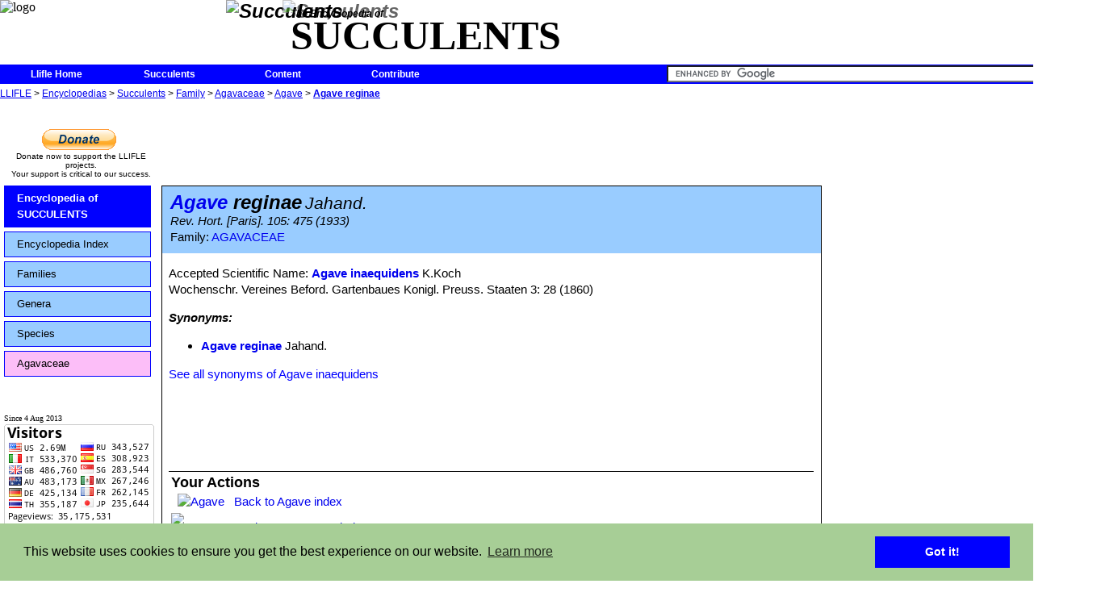

--- FILE ---
content_type: text/html; charset=UTF-8
request_url: https://llifle.net/Encyclopedia/SUCCULENTS/Family/Agavaceae/27978/Agave_reginae
body_size: 8989
content:
<!DOCTYPE HTML PUBLIC "-//W3C//DTD HTML 4.0//EN" "http://www.w3.org/TR/1998/REC-html40-19980424/strict.dtd">
<HTML>
<HEAD>
<META name="name" content="Llifle">
<meta http-equiv="Content-Type" content="text/html; charset=UTF-8">
<meta property="fb:app_id" content="364679030345783"/>
<link rel="shortcut icon" href="/favicon.ico" type="image/x-icon">
<link rel="icon" href="/favicon.ico" type="image/x-icon">
<!--<link rel="stylesheet" type="text/css" href="/js/custom-theme/jquery-ui-1.8.22.custom.css">	-->
<link rel="stylesheet" type="text/css" href="/js/custom-theme/jquery-ui-1.10.3.custom.min.css">	
<link type="text/css" rel="stylesheet" href="/js/custom-theme/jquery.qtip.css">
<link type="text/css" rel="stylesheet" href="/js/ufd css/ufd-base.css">
<link type="text/css" rel="stylesheet" href="/js/ufd css/plain/plain.css">
<link rel="stylesheet" type="text/css" href="/llifle.css">
	
	<link rel="stylesheet" type="text/css" href="/headers-nofixed.css">
<!--[if lt IE 8]>
<link rel="stylesheet" type="text/css" href="/llifle_iefix.css">
</style>
<![endif]-->

<script type="text/javascript" src="https://apis.google.com/js/plusone.js"></script>
<!--<g:plusone></g:plusone> for google's +1-->
<!--<script type="text/javascript" src="/js/jquery-1.7.js"></script>-->
<script type="text/javascript" src="/js/jquery-1.10.2.min.js"></script>
<!--<script type="text/javascript" src="/js/jquery-ui-1.8.22.custom.js"></script>-->
<script type="text/javascript" src="/js/jquery-ui-1.10.3.custom.min.js"></script>
<script type="text/javascript" src="/js/jquery.timers.js"></script>
<script type="text/javascript" src="/js/notifications.js"></script>
<script type="text/javascript" src="/js/visual_effects.js"></script>
<script type="text/javascript" src="/js/jquery.qtip.js"></script>
<script type="text/javascript" src="/js/jquery.ui.ufd.js"></script>
<script type="text/javascript" src="/js/llifle_tooltip.js" charset="utf-8"></script>
<!--<script type="text/javascript" src="/js/underscore.js" charset="utf-8"></script>-->
<script type="text/javascript" src="/js/llifle.js" charset="utf-8"></script>
<script type="text/javascript">
<!--
var chat=false;
var is_iframe=window.self !== window.top;

var fixed_title=false;
var notifications=false;
var Encyclopedia="SUCCULENTS";
var SERVER_WEB="http://www.llifle.net";
notification_text={"submit time":"On %s","wall":"wrote on <a href='%s'>your wall<\/a>","photo comment":"commented on your <a href='%s'>Photo<\/a>","album comment":"commented on your <a href='%s'>Album<\/a>","private message":"sent a <a href='%s'>private message<\/a> to you","photo rated":"rated your <a href='%s'>Photo<\/a>","new notifications":"%d new notifications","one notification":"1 new notification","no notification":"0 new Notifications","send to":"Send message to:","message body":"Message:","read confirmation":"Receive a confirmation when the target user opens this message","send message":"Send","cancel sending":"Cancel"};
tooltip_text={"title":"Editing keyword: \"%s\"","no title":"Edit tooltip:","last modified":"Last modified on %s by %s","language":"Tooltip language:","edit title":"Title:","edit content":"Tooltip content:","edit save changes button":"Save changes","edit cancel changes button":"Cancel","new tooltip":"No tooltip previously set for this language"};
Language_ID=1

$(document).ready(function() 
{
	var popup = $("#Photo_popup");
	popup.css("left",($(window).width() - 360)>>1);
	popup.css("top", ($(window).height() - 360)>>1);
	
	var img = $("#Image_popup");
	img.css('opacity',1);
	img.css("left",(360-img.width())>>1);
	img.css("top",(360-img.height())>>1);
	
	tooltip_initialize();
	//update the notification
	
	
	start_notifications_heartbeat();
});
-->
</script>

<link rel="stylesheet" type="text/css" href="//cdnjs.cloudflare.com/ajax/libs/cookieconsent2/3.0.3/cookieconsent.min.css" />
<script src="//cdnjs.cloudflare.com/ajax/libs/cookieconsent2/3.0.3/cookieconsent.min.js"></script>
<script>
window.addEventListener("load", function(){
window.cookieconsent.initialise({
  "palette": {
    "popup": {
      "background": "#a7ce96"
    },
    "button": {
      "background": "#0000ff"
    }
  },
  "content": {
    "message": "This website uses cookies to ensure you get the best experience on our website."//,
    //"href": "www.llifle.com/cookies"
  }
})});
</script>

<TITLE>
Agave reginae</TITLE>
<meta property='og:url' content='http://www.llifle.net/Encyclopedia/SUCCULENTS/Family/Agavaceae/27978/Agave_reginae'/>
<meta property='og:image' content='http://www.llifle.net'/>
<meta property='og:title' content='Agave reginae'/>
<script src="/js/jquery.elastic-1.6.js" type="text/javascript" charset="utf-8"></script>
<script src="/js/jquery.fancyzoom.js" type="text/javascript" charset="utf-8"></script>
<script src="/js/jquery.imgpreview.js" type="text/javascript" charset="utf-8"></script>
<script type="text/javascript">
<!--

$(function() {
	//Set the default directory to find the images needed
	//by the plugin (closebtn.png, blank.gif, loading images ....)
	$.fn.fancyzoom.defaultsOptions.imgDir='/images/fancyzoom/'; //very important must finish with a /

	// Select all links set the overlay opacity to 80%
	$('.zoom_on_click').fancyzoom({overlay:0.8},27978);
	
});

function reset_comment(comment){
	if (comment.value==""){
		comment.value="Write a comment...";
	}
 }
function set_comment(comment){
	if (comment.value=="Write a comment..."){
		comment.value="";
	}
 }

function refresh_comments(comment_text,receiver_type,comment_id,action,receiver_id){
	ajaxloading("#user_page_comments");
 	encoded_text=encodeURIComponent(comment_text);
	$.ajax({
		type: "POST",
		url: "/interactive/user_comments",
		data: 	'comment_text=' + encoded_text +
				'&receiver_type=' + receiver_type + 
				'&comment_id=' + comment_id +
				'&action=' + action +
				'&receiver_id=' + receiver_id,
		success: function(response){
			$("#user_page_comments").empty().html(response);
			$(".resize_comment_user_photo").resize_user_photo(60);
			$(".expandable_comment").expand(75,1500);
			hide_write_comment_space();
		},
		error: function(request,errorString)
		{
			ajax_autoretry(this,request,errorString,arguments);
		}
 });	
 }

function temp(div,msg,time) {
	var string = document.getElementById(div).innerHTML=msg;
	var myHandler = function() {
	document.getElementById(div).innerHTML="";
	};
	setTimeout(myHandler, time);
}

function show_short_synonyms_list(){
	$("#complete_synonyms_list").hide();
	$("#short_synonyms_list").show();
}

function show_complete_synonyms_list(){	
	$("#short_synonyms_list").hide();
	$("#complete_synonyms_list").show();
}

function show_write_comment_space(){
	var options ={};
	$("#label_write_comment").hide();
	$("#insert_comment").show("clip",options,500);
}

function hide_write_comment_space(){
	var options ={};	
	$("#insert_comment").hide();
	$("#label_write_comment").show();
}


	
$(document).ready(function(){
//--------------------------------------------------------
//					styling fixes
//--------------------------------------------------------
			separator_fix();	
//--------------------------------------------------------
//					effects
//--------------------------------------------------------

			$(".expandable").expand(100,1500);
			$(".expandable_synonym_list").expand_list(3,1500);
			$("textarea").elastic();

			
			preview_preload();
	});
-->
</script>

</HEAD>
<BODY>

<script>
  (function(i,s,o,g,r,a,m){i['GoogleAnalyticsObject']=r;i[r]=i[r]||function(){
  (i[r].q=i[r].q||[]).push(arguments)},i[r].l=1*new Date();a=s.createElement(o),
  m=s.getElementsByTagName(o)[0];a.async=1;a.src=g;m.parentNode.insertBefore(a,m)
  })(window,document,'script','//www.google-analytics.com/analytics.js','ga');

  ga('create', 'UA-43052252-1', 'llifle.com');
  ga('send', 'pageview');

</script>
<div id="fb-root"></div>
<script>(function(d, s, id) {
  var js, fjs = d.getElementsByTagName(s)[0];
  if (d.getElementById(id)) return;
  js = d.createElement(s); js.id = id;
  js.src = "//connect.facebook.net/en_US/sdk.js#xfbml=1&version=v2.0";
  fjs.parentNode.insertBefore(js, fjs);
}(document, 'script', 'facebook-jssdk'));</script>
<div id="header">
<img id="header_logo"  src="/images/llifle_logo_192x76.jpg" alt="logo">
<div id="header_encyclopedia_title">
<div id='header_encyclopedia_logo'>
<img class='icon_link' src='/images/encyclopedia/succulents_medium.jpg' alt='Succulents'><img class='icon_link header_banner' src='/images/encyclopedia/succulents_banner.jpg' alt='Succulents'></div>
<div id='header_encyclopedia_upper_text'>
The Encyclopedia of</div>
<div id='header_encyclopedia_lower_text'>
SUCCULENTS</div>
</div>
</div> <!--header-->
<div id="menu">

<ul>
	<li><a class="label_link" href="/">Llifle Home</a></li>
</ul>

<ul>
	<li><a class="label_link" href="/Encyclopedia/SUCCULENTS/">Succulents</a></li>
</ul>

<ul>
	<li><a class="label_link" href="/Encyclopedia/SUCCULENTS/Content/">Content</a>		<ul>
<li><a class="label_link" href="/Encyclopedia/SUCCULENTS/Species/Monstruos/">Monstruos</a></li>
<li><a class="label_link" href="/Encyclopedia/SUCCULENTS/Species/Crested/">Crested</a></li>
<li><a class="label_link" href="/Encyclopedia/SUCCULENTS/Species/Variegated/">Variegated</a></li>
<li><a class="label_link" href="/Encyclopedia/SUCCULENTS/Species/Albinos/">Albinos</a></li>
<li><a class="label_link" href="/Encyclopedia/SUCCULENTS/Species/Chimaeras/">Chimaeras</a></li>
<li><a class="label_link" href="/Encyclopedia/SUCCULENTS/Species/Caudiciforms/">Caudiciforms</a></li>
<li><a class="label_link" href="/Encyclopedia/SUCCULENTS/Species/Epiphytes/">Epiphytes</a></li>
<li><a class="label_link" href="/Encyclopedia/SUCCULENTS/Species/Bulbs/">Bulbs</a></li>
<li><a class="label_link" href="/Encyclopedia/SUCCULENTS/Species/Winter-hardy/">Winter-Hardy Succulents</a></li>
<li><a class="label_link" href="/Encyclopedia/SUCCULENTS/Species/Trees/">Trees</a></li>
		</ul>
	</li>
</ul>
	<ul>
	<li><a href='#'>Contribute</a>
		<ul>			<li><a href='/Encyclopedia/SUCCULENTS/Contribute/Send_Photos'>Send your photos</a></li>
			<li><a href='/Encyclopedia/SUCCULENTS/Contribute/Donate'>Donate</a></li>
		</ul>
	</li>
</ul>
<div id="notification_area">
	
	<div id="new_notification_count">
	</div>

	<div id="notification_dialog" title="Notifications">

	</div>
</div>
<div id="quicksearch">
<form action="http://www.llifle.com/custom_search_engine" id="cse-search-box">
  <div>
    <input type="hidden" name="cx" value="partner-pub-2757544402220698:6542954612" />
    <input type="hidden" name="cof" value="FORID:10" />
    <input type="hidden" name="ie" value="UTF-8" />
    <input type="text" name="q" size="55" />
    <input type="submit" name="sa" value="Search" />
  </div>
</form>

<script type="text/javascript" src="http://www.google.com/coop/cse/brand?form=cse-search-box&amp;lang=en"></script>
</div>
</div> <!--menu-->
	
<div id="Navigation_links">
<a href="/">LLIFLE</a> > <a href="/Encyclopedia/">Encyclopedias</a> > <a href="/Encyclopedia/SUCCULENTS/">Succulents</a> > <a href="/Encyclopedia/SUCCULENTS/Family/">Family</a> > <a href="/Encyclopedia/SUCCULENTS/Family/Agavaceae/">Agavaceae</a> > <a href="/Encyclopedia/SUCCULENTS/Family/Agavaceae/Agave/">Agave</a> > <b><a href="/Encyclopedia/SUCCULENTS/Family/Agavaceae/27978/Agave_reginae">Agave reginae</a></b></div> <!--navigation_links-->
<div id="main_body" class='main_body_no_login'>
	
<div id="right_column">
<br>
<div id="right_column_middle">
<script async src="//pagead2.googlesyndication.com/pagead/js/adsbygoogle.js"></script>
<!-- llifle spalla dx 336 x 280 -->
<ins class="adsbygoogle"
     style="display:inline-block;width:336px;height:280px"
     data-ad-client="ca-pub-2757544402220698"
     data-ad-slot="9958039419"></ins>
<script>
(adsbygoogle = window.adsbygoogle || []).push({});
</script>
</div>  <!--right_column_middle-->
<div id="right_column_encyclopedias">

<div>LLIFLE ENCYCLOPEDIAS</div><a class="label_link icon_link" href="/Encyclopedia/CACTI/"><div class='category_banner_item'><div class='category_banner_logo'><img class='icon_link' src='/images/encyclopedia/cacti_small.jpg' alt='Cacti'></div><div class='category_banner_text_title'>Cacti</div><div class='category_banner_text_subtitle'>17590 Names and Synonyms</div><div class='category_banner_separator'></div></div></a><a class="label_link icon_link" href="/Encyclopedia/BULBS/"><div class='category_banner_item'><div class='category_banner_logo'><img class='icon_link' src='/images/encyclopedia/bulbs_small.jpg' alt='Bulbs'></div><div class='category_banner_text_title'>Bulbs</div><div class='category_banner_text_subtitle'>334 Names and Synonyms</div><div class='category_banner_separator'></div></div></a><a class="label_link icon_link" href="/Encyclopedia/TREES/"><div class='category_banner_item'><div class='category_banner_logo'><img class='icon_link' src='/images/encyclopedia/trees_small.jpg' alt='Trees'></div><div class='category_banner_text_title'>Trees</div><div class='category_banner_text_subtitle'>307 Names and Synonyms</div><div class='category_banner_separator'></div></div></a><a class="label_link icon_link" href="/Encyclopedia/BROMELIADS/"><div class='category_banner_item'><div class='category_banner_logo'><img class='icon_link' src='/images/encyclopedia/bromeliads_small.jpg' alt='Bromeliads'></div><div class='category_banner_text_title'>Bromeliads</div><div class='category_banner_text_subtitle'>502 Names and Synonyms</div><div class='category_banner_separator'></div></div></a><a class="label_link icon_link" href="/Encyclopedia/PALMS_AND_CYCADS/"><div class='category_banner_item'><div class='category_banner_logo'><img class='icon_link' src='/images/encyclopedia/palms_and_cycads_small.jpg' alt='Palms &amp; Cycads'></div><div class='category_banner_text_title'>Palms &amp; Cycads</div><div class='category_banner_text_subtitle'>1434 Names and Synonyms</div><div class='category_banner_separator'></div></div></a><a class="label_link icon_link" href="/Encyclopedia/"><div class='category_banner_item' style='text-align:center;'>More Encyclopedias</div></a></div>  <!--right_column_encyclopedias-->
<div id='right_column_facebook'>
<div id="fb-root"></div>
<script>(function(d, s, id) {
  var js, fjs = d.getElementsByTagName(s)[0];
  if (d.getElementById(id)) return;
  js = d.createElement(s); js.id = id;
  js.src = "//connect.facebook.net/it_IT/all.js#xfbml=1";
  fjs.parentNode.insertBefore(js, fjs);
}(document, 'script', 'facebook-jssdk'));</script>



<div class="fb-like-box" data-href="https://www.facebook.com/pages/Llifle-Encyclopedia-of-succulents/226781220807646#" data-width="336" data-show-faces="true" data-header="true" data-stream="false" data-height='280' data-show-border="false"></div>
</div> <!--right_column_facebook-->
<div id="right_column_bottom">
<script async src="//pagead2.googlesyndication.com/pagead/js/adsbygoogle.js"></script>
<!-- llifle spalla dx 336 x 280 -->
<ins class="adsbygoogle"
     style="display:inline-block;width:336px;height:280px"
     data-ad-client="ca-pub-2757544402220698"
     data-ad-slot="9958039419"></ins>
<script>
(adsbygoogle = window.adsbygoogle || []).push({});
</script>
</div>  <!--right_column_bottom-->

</div> <!--right_column-->
<div id="main">
<script type="text/javascript"><!--
google_ad_client = "ca-pub-2757544402220698";
/* llifle 728 x 90 Alto */
google_ad_slot = "8923693417";
google_ad_width = 728;
google_ad_height = 90;
function checkAds()
{
	var ad = $(".advertisement_plant:first")
    if (!ad.height()) ad.after('<div id="ad_blocker_found">Please remember that ads contribute to cover the server costs. Please consider disabling ad blockers for this site.<\/div>');
}
$(document).ready(function()
{
	    setTimeout("checkAds();", 1000);
});
//-->
</script>
<div id="main_top_row">
<div id="main_top_row_left">
<div id="pp_left">
<form action="https://www.paypal.com/cgi-bin/webscr" method="post" target="_top">
<input type="hidden" name="cmd" value="_s-xclick">
<input type="hidden" name="hosted_button_id" value="2899V5KZCD7PS">
<input type="image" src="https://www.paypalobjects.com/en_GB/i/btn/btn_donate_LG.gif" border="0" name="submit" alt="PayPal – The safer, easier way to pay online.">
<img alt="" border="0" src="https://www.paypalobjects.com/it_IT/i/scr/pixel.gif" width="1" height="1">
</form>
</div>
<div>
Donate now to support the LLIFLE projects.<br>
Your support is critical to our success.
</div>
</div>  <!--main_top_row_left-->
<div id="main_top_row_middle"><p class="advertisement_plant"><script type="text/javascript" src="http://pagead2.googlesyndication.com/pagead/show_ads.js"></script></P></div>
</div>

<script type="text/javascript">
	function slide(navigation_id, pad_out, pad_in, time, multiplier)  
	{  
	    // creates the target paths  
	    var list_elements = navigation_id + " li.sliding-element";  
	    var link_elements = list_elements + " a";  
	  
	    // initiates the timer used for the sliding animation  
	    var timer = 0;  
	  
	    // creates the slide animation for all list elements  
	    $(list_elements).each(function(i)  
	    {  
	        // margin left = - ([width of element] + [total vertical padding of element])  
	        $(this).css("margin-left","-180px");  
	        // updates timer  
	        timer = (timer*multiplier + time);  
	        $(this).animate({ marginLeft: "0" }, timer);  
	        $(this).animate({ marginLeft: "15px" }, timer);  
	        $(this).animate({ marginLeft: "0" }, timer);  
	    });  
	  
	    // creates the hover-slide effect for all link elements  
	    $(link_elements).each(function(i)  
	    {  
	        $(this).hover(  
	        function()  
	        {  
	            $(this).animate({ paddingLeft: pad_out }, 150);  
	        },  
	        function()  
	        {  
	            $(this).animate({ paddingLeft: pad_in }, 150);  
	        });  
	    });  
	}  
	$(document).ready(function(){
		slide("#sliding-navigation", 25, 15, 150, .8);
	});
</script>

<div id="encyclopedia_left_column">
	<ul id="sliding-navigation">  
	    <li class="sliding-element"><a class="label_link blue_background" href="/Encyclopedia/SUCCULENTS/">Encyclopedia of SUCCULENTS</a></li>  
		<li class="sliding-element"><a class="label_link light_blue_background" href="/Encyclopedia/SUCCULENTS/Content/">Encyclopedia Index</a></li><li class="sliding-element"><a class="label_link light_blue_background" href="/Encyclopedia/SUCCULENTS/Family/">Families</a></li><li class="sliding-element"><a class="label_link light_blue_background" href="/Encyclopedia/SUCCULENTS/Genus/">Genera</a></li><li class="sliding-element"><a class="label_link light_blue_background" href="/Encyclopedia/SUCCULENTS/Species/all/">Species</a></li><li class="sliding-element"><a class="label_link violet_background" href='/Encyclopedia/SUCCULENTS/Family/Agavaceae/'>Agavaceae</a></li> 
	</ul> 
	<br>
			
	<br><span id='flag_counter'>Since 4 Aug 2013</span>
	<a href="http://info.flagcounter.com/BHKX" class="flag_counter"><img src="http://s11.flagcounter.com/count/BHKX/bg_FFFFFF/txt_000000/border_CCCCCC/columns_2/maxflags_12/viewers_0/labels_1/pageviews_1/flags_0/" alt="Flag Counter" border="0"></a>
	<!--<a href="http://s09.flagcounter.com/more/ZGy"><img src="http://s09.flagcounter.com/count/ZGy/bg_FFFFFF/txt_000000/border_CCCCCC/columns_2/maxflags_12/viewers_0/labels_1/pageviews_1/" alt="free counters" border="0"></a>-->
	<div id='left_column_bottom'><script src="https://www.gstatic.com/xads/publisher_badge/contributor_badge.js" data-width="186" data-height="141" data-theme="light" data-pub-name="Llifle" data-pub-id="pub-2757544402220698"></script></div></div>
<div id="plant_main" class="center_column">
<div class="family_title_background">
<div class="plant_main_header">

<span class="plant_main_scientific_name_header"><a class="label_link" href="/Encyclopedia/SUCCULENTS/Family/Agavaceae/Agave/">Agave</a> reginae</span> <span class="plant_main_author_header">Jahand.</span><br><span class="plant_main_subheader">Rev. Hort. [Paris]. 105: 475 (1933)</span><br><span class='plant_family_title'>Family: <a class="label_link" href="/Encyclopedia/SUCCULENTS/Family/Agavaceae/">AGAVACEAE</a></span></div> 
</div> <!--plant_main_header-->

<div id="plant_main_text">
<p><span>Accepted Scientific Name: </span><b><a class="label_link" href='/Encyclopedia/SUCCULENTS/Family/Agavaceae/27974/Agave_inaequidens'>Agave inaequidens</a></b><span> K.Koch</span><br><span>Wochenschr. Vereines Beford. Gartenbaues Konigl. Preuss. Staaten 3: 28 (1860)</span><div id="main_photo_container"></div><p><b><i>Synonyms:</i></b></p>
<div id="short_synonyms_list"><ul class='Synonym_List_level_2'><li><a class="label_link" href='/Encyclopedia/SUCCULENTS/Family/Agavaceae/27978/Agave_reginae'>Agave reginae</a><span> Jahand.</span></li>
</ul>
</ul>
<div><span class="label_link label_blue" onclick="show_complete_synonyms_list()">See all synonyms of Agave inaequidens</span></div>
</div><div id="complete_synonyms_list">
<div><span class="label_link label_blue" onclick="show_short_synonyms_list()">back</span></div>
<b>Accepted name in llifle Database:</b><br><a class="label_link synonym_accepted" href='/Encyclopedia/SUCCULENTS/Family/Agavaceae/27974/Agave_inaequidens'>Agave inaequidens</a><span> K.Koch</span><br><span class="sub_label">Wochenschr. Vereines Beford. Gartenbaues Konigl. Preuss. Staaten 3: 28 (1860)</span><br>Synonymy: 8
<ul class='Synonym_List_level_0'><li><a class="label_link" href='/Encyclopedia/SUCCULENTS/Family/Agavaceae/27974/Agave_inaequidens'>Agave inaequidens</a><span> K.Koch</span></li>
<li><a class="label_link" href='/Encyclopedia/SUCCULENTS/Family/Agavaceae/307/Agave_bourgaei'>Agave bourgaei</a><span> Trel.</span></li>
<li><a class="label_link" href='/Encyclopedia/SUCCULENTS/Family/Agavaceae/426/Agave_crenata'>Agave crenata</a><span> Jacobi</span></li>
<li><a class="label_link" href='/Encyclopedia/SUCCULENTS/Family/Agavaceae/27976/Agave_fenzliana'>Agave fenzliana</a><span> Jacobi</span></li>
<li><a class="label_link" href='/Encyclopedia/SUCCULENTS/Family/Agavaceae/27977/Agave_hookeri'>Agave hookeri</a><span> Baker</span></li>
<li><a class="label_link" href='/Encyclopedia/SUCCULENTS/Family/Agavaceae/10457/Agave_megalacantha'>Agave megalacantha</a><span> Hemsl.</span></li>
<li><a class="label_link" href='/Encyclopedia/SUCCULENTS/Family/Agavaceae/27975/Agave_mescal'>Agave mescal</a><span> K.Koch</span></li>
<li><a class="label_link" href='/Encyclopedia/SUCCULENTS/Family/Agavaceae/27978/Agave_reginae'>Agave reginae</a><span> Jahand.</span></li>
</ul>
<b>Accepted name in llifle Database:</b><br><a class="label_link synonym_accepted" href='/Encyclopedia/SUCCULENTS/Family/Agavaceae/27979/Agave_inaequidens_subs._barrancensis'>Agave inaequidens subs. barrancensis</a><span> Gentry</span><br><span class="sub_label">Agaves Cont. N. Amer. 342 (1982)</span><br><br></ul>
<div><span class="label_link label_blue" onclick="show_short_synonyms_list()">back</span></div>
</div>
<script type="text/javascript">
show_short_synonyms_list();
</script>
<br>
<br>
<!--<div class="separator_line comments_container">
	<hr><span class="comments_title"> Comments on 
<i>Agave reginae</i></span>
	<hr>
</div>
-->
<div class="fb-comments" data-href="http://www.llifle.net/Encyclopedia/SUCCULENTS/Family/Agavaceae/data_sheet_id/15472/" data-numposts="5" data-colorscheme="light" data-width="100%"></div>
<!--
	<div id="user_page_comments">
	
		<script type="text/javascript">
		refresh_comments('',1,0,0,27978);		</script>

	</div>
-->	
	<table id="your_action">
		<thead>
		<tr>
			<th colspan=2>Your Actions</th>
		</tr></thead>
		<tbody>
			<tr>
				<td class="yourActionImg"><a class="label_link icon_link" href='/Encyclopedia/SUCCULENTS/Family/Agavaceae/Agave/'><img src='/icons/Icon_g_39.jpeg' alt='Agave' title='Agave'></a></td>
				<td><a class="label_link" href='/Encyclopedia/SUCCULENTS/Family/Agavaceae/Agave/'>Back to Agave index</a>				</td>
			</tr>
			<tr>
				<td class="yourActionImg"><a class="label_link icon_link" href='/Encyclopedia/SUCCULENTS/Family/Agavaceae/'><img src='/icons/Icon_f_10.jpeg' alt='Agavaceae' title='Agavaceae'></a></td>
				<td><a class="label_link" href='/Encyclopedia/SUCCULENTS/Family/Agavaceae/'>Back to Agavaceae index</a></td>
			</tr>
			<tr>
				<td class="yourActionImg"><a class="label_link" href="/Encyclopedia/SUCCULENTS/"><img class='icon_link' src='/images/encyclopedia/succulents_small.jpg' alt='Succulents'></a></td>
				<td><a class="label_link" href="/Encyclopedia/SUCCULENTS/Content/">Back to Succulents Encyclopedia index</a></td>
			</tr>
		</tbody>
	</table>
</div>

<div id="over_footer">Cite this page: "Agave reginae" Text available under a CC-BY-SA Creative Commons Attribution License. <i>www.llifle.com</i> 14 Nov. 2005. 17 Jan 2026. &lt;<a class="label_link" href='/Encyclopedia/SUCCULENTS/Family/Agavaceae/27978/Agave_reginae'>/Encyclopedia/SUCCULENTS/Family/Agavaceae/27978/Agave_reginae</a>&gt; </div><div id="footer">
&copy;2013-2026 LLIFLE - Encyclopedia of living forms <br><a href="/privacy">Privacy stantement</a> - <a href="/terms_and_conditions">Terms and conditions</a> - <a href="/how_to_cite">How to cite</a> - <a href="/about_us">About us</a> - <a href="/feedback">Feedback</a> - 
<a href='/Encyclopedia/SUCCULENTS/Contribute/Donate'>Donate</a><br><a href="#"><img src="/images/LLIFLE_h72.jpg" class="icon_link" alt="Llifle"></a>
</div> <!--footer--></div><!--expandable-->
</div><!--plant_main-->

</div> <!--main_body--></BODY>
</HTML>


--- FILE ---
content_type: text/html; charset=utf-8
request_url: https://www.google.com/recaptcha/api2/aframe
body_size: 119
content:
<!DOCTYPE HTML><html><head><meta http-equiv="content-type" content="text/html; charset=UTF-8"></head><body><script nonce="QuKRFWza8c4N7P0MT46xWw">/** Anti-fraud and anti-abuse applications only. See google.com/recaptcha */ try{var clients={'sodar':'https://pagead2.googlesyndication.com/pagead/sodar?'};window.addEventListener("message",function(a){try{if(a.source===window.parent){var b=JSON.parse(a.data);var c=clients[b['id']];if(c){var d=document.createElement('img');d.src=c+b['params']+'&rc='+(localStorage.getItem("rc::a")?sessionStorage.getItem("rc::b"):"");window.document.body.appendChild(d);sessionStorage.setItem("rc::e",parseInt(sessionStorage.getItem("rc::e")||0)+1);localStorage.setItem("rc::h",'1768632880861');}}}catch(b){}});window.parent.postMessage("_grecaptcha_ready", "*");}catch(b){}</script></body></html>

--- FILE ---
content_type: text/css
request_url: https://llifle.net/js/ufd%20css/plain/plain.css
body_size: 70
content:
/**
	ufd 0.6: http://code.google.com/p/ufd/
	
	This is the default skin, a plain but attractive dropdown.
*/

span.ufd.plain {
    height: 18px;
    background-color: #B5B8C8; /* http://blog.toolman.geek.nz/2009/12/annoying-ie6-bug-of-day.html */
    border: 1px solid #B5B8C8;
}

span.ufd.plain-focus {
    background-color: #757888;
    border: 1px solid #757888;
}

.ufd.plain input {
    line-height: 16px !important;
    height: 16px;
    padding: 1px 3px;
    border: 0px;
}

.ufd.plain input.disabled {
	color: #777;
    background-color: #eee !important;
}

.ufd.plain input.focus {
}

.ufd.plain button {
    width: 18px;
    height: 18px;
    margin-left: 1px; /* for divider */
    background: url(icon.gif) no-repeat 0px 0px;
}

.ufd.plain button.focus {
}


.ufd.plain button.hover {
	background-position: -18px 0px;
}

.ufd.plain button.mouseDown {
	background-position: -36px 0px;
}

.ufd.plain button.disabled {
	background-position: -54px 0px !important;
}

/* dropdown */

#ufd-container .plain div.list-scroll {
    border: 1px solid #757888;
    border-top-width: 0px;
    background-color: #FFF;
}

#ufd-container .plain div.list-wrapper-up div.list-scroll {
    border-top-width: 1px;
    border-bottom-width: 0px;
}

#ufd-container .plain li {
    padding-left: 5px;
}

#ufd-container .plain li em {
	font-weight: bold;
	font-style: normal;
}


#ufd-container .plain li.active {
	background-color: highlight;
	color: highlighttext;
}



--- FILE ---
content_type: text/css
request_url: https://llifle.net/llifle.css
body_size: 10607
content:
/*----------------------------------------------------------------------------------------
				GENERAL
----------------------------------------------------------------------------------------*/

/*-----------------------------------most commons in headers.css-----------*/
input, select, textarea {
  box-sizing: border-box;
  -moz-box-sizing: border-box;
  -webkit-box-sizing: border-box;
}
textarea {
resize:none
}
/*
iframe{
	background:transparent !important 
}
*/
.separator_line{
	width:100%;
}
.separator_line hr{
	display:inline-block;
	width:0;
	position:relative;
}
/*
.separator_line span{
	font-style:italic;
}
*/
.separator_line *{
	 display:inline;
}
#ad_blocker_found{
	height:30px;
	width:100%;
	text-align:center;
}
#login_menu{
	margin-top:10px;
	font-family:Arial;
	font-style:normal;
	font-size:11px;	
}
#login_menu input{
	font-family:Arial;
	font-style:normal;
	font-size:11px;
}
.Login_Menu_Signup_text{
	width:100%;

	text-align:justify;
}
#screenshot{
	position:absolute;
	border:1px solid #0C0C0C;
	background:#333;
	display:none;
	color:#FFF;
	padding:5px 5px 5px 5px;
	width:360px;
}
#screenshot img,.screenshot img{
	border-style: none;
}
.help_icon{
	width:16px;
	height:16px;
}

.comments_container{
	
}
.comments_title{
	font-size:20px;
	font-weight:bold;
}
#quicksearch{
	float:right;
	padding-right:20px;
	padding-top:1px;
	padding-bottom:0px;
	color:white;
}
#quicksearch input{
	color:#888888;
}
#quicksearch img{
	float:right;
	height:22px;
	width:22px;
}
#disclaimer{
	font-size:9px;
	line-height:12px;
}
.label_link{
	background-color:transparent;
	text-decoration:none;
}
.icon_link{
	background-color:transparent;
	text-decoration:none;
	border-style: none;	
}
.rotate{
/* Safari */
-webkit-transform: rotate(-90deg);
/* Firefox */
-moz-transform: rotate(-90deg);
/* Internet Explorer */
filter: progid:DXImageTransform.Microsoft.BasicImage(rotation=3);
}

#generic_main_with_border{
	border:1px solid black;
	right:10px;
	font-family:Arial;
	font-size:15px;
	line-height:20px;
	left:200px;
	position:absolute;
	margin:0 auto;
}
#generic_main{
	right:10px;
	font-family:Arial;
	font-size:15px;
	line-height:20px;
	left:200px;
	position:absolute;
	margin:0 auto;
}
/*----------------------------------------------------------------------------------------
				MENU
----------------------------------------------------------------------------------------*/
#menu{
	overflow:visible;
	width:100%;
	top:80px;
	bottom:0;
	left:0;
	/*right:0;*/
	margin:0;
	padding:0;
	height:24px;
	position:absolute;	
	float:left;
	/*border:solid 1px #000000;*/
	border:0;
	background-color: blue;
	clear:both;
	min-width:1364px;
}
#menu a:link, #menu a:visited{
	font-family:Arial, Helvetica, sans-serif;
	font-style:normal;
	font-weight:bold;
	font-size:12px;
	line-height:24px;
	color: white;
	background-color: blue;
	text-decoration: none;
	display:block;
	float:none;
	padding:0 10px 0 10px;
}
#menu ul{
	list-style-type:none;
	padding:0;
	margin:0;
	float:left;
	position:relative;
	width:140px;
	text-align:center;
}
#menu li{
	float:left;
	width:140px;
	position:relative;
}
#menu ul :hover a{
	background-color:indigo;
	color:white;
	text-decoration:none;
}
#menu ul ul{
	display:none;
	border:none;
	width:1px;
}
#menu ul :hover ul{
	display:block;
	position:absolute;
	z-index:999;
	top:23px;
	margin-top:1px;
	left:0;
}
#menu ul :hover ul,#menu ul a:hover ul{
	visibility:visible;
}
#menu ul ul a:link, #menu ul ul a:visited{
	display:block;
	width:120px;
	height:auto;
	line-height:20px;
	margin-left:-1px;
	padding:0px 10px 0px 10px;
	border:solid 1px black;
	border-width:0 1px 1px 1px;
	background-color:white;
	color:black;
}
#menu ul ul a.menu_drop:link, #menu ul ul a.menu_drop:visited {
	background-image:url("/images/positive_arrow_right.JPG");
	background-repeat:no-repeat;
	background-position:right;
}
#menu ul ul a.menu_drop:hover{
	background-image:url("/images/negative_arrow_right.JPG");
	background-repeat:no-repeat;
	background-position:right;
}
#menu ul ul a:hover{
	background-color:indigo;
	color:white;
	text-decoration:none;
}
#menu ul :hover ul ul{
	visibility:hidden;
}
#menu ul ul ul a:link, #menu ul ul ul a:visited {
	display:block;
	width:120px;
	height:auto;
	line-height:20px;
	margin-left:-1px;
	padding:0px 10px 0px 10px;
	border:solid 1px black;
	border-width:0 1px 1px 1px;
	background-color:white;
	color:black;
}
#menu ul ul ul :first-child{
	border-top:solid 1px black;
}
#menu ul ul ul a:hover{
	background:indigo;
	color:white;
}

#menu ul :hover ul :hover ul{
	visibility:visible;
	display:block;
	z-index:999;
	top:-1px;
	margin-top:1px;
	left:140px;
}
.profile_icon{
	display:inline !important;
	margin:0 !important;
	padding:0 !important;
}
/*----------------------------------------------------------------------------------------
				ENCYCLOPEDIA LEFT COLUMN
----------------------------------------------------------------------------------------*/
#encyclopedia_left_column{
	float:left;
	margin:0;
	padding:0;
	width:200px;
}
/* Encyclopedia Left Column*/
ul#sliding-navigation  
{  
	font-family:Arial;
	font-size:13px;
	line-height:20px;
    list-style: none;   
	padding-left:5px;
	margin:0;
}  
  
ul#sliding-navigation li.sliding-element h3,  
ul#sliding-navigation li.sliding-element a  
{  
    display: block;  
    width: 150px;  
    padding: 5px 15px;  
    margin: 0;  
    margin-bottom: 5px;  
}  
  
ul#sliding-navigation li.sliding-element h3  
{  
    color: white;  
	font-weight:bold; 
    background: blue;  
    border: 1px solid blue;  
}  
  
ul#sliding-navigation li.sliding-element a.light_blue_background
{  
    color: black;
    background: #99CCFF;  
    border: 1px solid blue;   
    text-decoration: none;  
}  
ul#sliding-navigation li.sliding-element a.blue_background
{  
	color: white;  
	font-weight:bold; 
    background: blue;  
    border: 1px solid blue;   
    text-decoration: none;  
}
ul#sliding-navigation li.sliding-element a.violet_background
{  
	color: black;  
    background:#fcbef8;  
    border: 1px solid blue;   
    text-decoration: none;  
}  
  
ul#sliding-navigation li.sliding-element a.light_blue_background:hover { color: blue; }
ul#sliding-navigation li.sliding-element a.violet_background:hover { color: blue; }
ul#sliding-navigation li.sliding-element a.blue_background:hover { color: white; }

#flag_counter{
	font-size:10px;
	margin-left:5px;
}
a.flag_counter{
	margin-left:5px;
}
#left_column_bottom{
	margin-top:20px;
	margin-left:5px;
	font-size:10px;
}
/*----------------------------------------------------------------------------------------
				EFFECTS
----------------------------------------------------------------------------------------*/
.expandable{
	position:relative;
	margin:0;
	padding:0;
	border:0;
	overflow:hidden;
}
div.expandable{
	background-color:#EEFFEE;
}
.expandable p{
	margin:0;
	padding:0;
	border:0;	
	overflow:hidden;
	text-align:justify;
}
a.expandable{
	position:relative;
	width:100%;
	overflow:visible;
	left:90%;
	bottom:0;
	font-style:italic;
	font-weight:bold;
	font-size:11px;
	line-height:11px;
	font-family:Arial;
	text-align:right;
}
/*----------------------------------------------------------------------------------------
				TOOLTIPS
----------------------------------------------------------------------------------------*/
#tooltip{
	padding:4px;
	border:3px double black;
	background-color:#e2efff;
	width:40%;
	z-index:9999;
}
#tooltip_edit div:not(.ajax_loading_img){
	width:100%;
	font-weight:bold;
}
#tooltip_edit input{
	width:100%;
}
#tooltip_edit textarea{
	width:100%;
	min-height:80px;
	height:auto;
}
.tooltip_edit_icon{
	width:15px;
	height:15px;
	float:right;
}
/*----------------------------------------------------------------------------------------
				CHAT
----------------------------------------------------------------------------------------*/
#chat_container{
	position:absolute;
	visibility:hidden;
	/*bottom:0; fixed headers require for this to be commented out*/
	width:336px;
	height:36px;
	overflow:hidden;
	z-index:9999;
	background-color:white;
}
#chat_title{
	font-size:12px;
	padding: 2px 0 1px 0;
}
#chat_user_online_option{
	font-size:12px;
	margin-top:-2px;
	padding:0;
	position:absolute;
	right:0;
}
#chat_header{
	font-size:12px;
	border:1px solid #aaaaaa;
}
#header_icon{
	position:absolute;
	right:5px;
	top:6px;
}
#chat_user_list *{
	font-size:10px;
	overflow-y:none;
	max-height:200px;
}
#chat_user_list ul{
	list-style:none;
}
#chat_user_list table{
	padding:0;
	margin:0;
}
#chat_user_list div{
	padding:0;
	margin:0;
	background:none !important;
	height:auto !important;
}
#chat_user_list td{
	margin-left:5px;
}
#chat_user_list div div img{
	width:25px;
	height:25px;
}
#chat_user_list{
	width:336px;
}
#chat_user_list h3 a{
	font-weight:bold;
	background-color:#99CCFF !important;
}
.chat_user_image{
	max-height:30px;
	max-width:30px;
	display:inline !important;
}
.chatlist_user_online,.chatlist_user_invisible_online{
	color:green;	
}
.chatlist_user_offline,.chatlist_user_invisible_offline{
	color:red;	
}
.chatlist_user_auth_refused{
	color:#dd0000 !important;
}
.chatlist_user_auth_deleted{
	
}
.chatlist_user_auth_pending{
	color:#444444;
}
.chatbox {
	position: fixed;
	position:expression("absolute");
	width: 225px;
	display:none;
	z-index:2000;
}

.chatboxhead {
	background-color: blue;
	padding:3px;
	color: #ffffff;

	border-right:1px solid blue;
	border-left:1px solid blue;
	font-size:13px;
	font-weight:bold;
	font-family:arial;
}

.chatboxblink {
	background-color: #176689;
	border-right:1px solid #176689;
	border-left:1px solid #176689;
}

.chatboxcontent {
	font-family: arial,sans-serif;
	font-size: 13px;
	color: #333333;
	height:200px;
	width:209px;
	overflow-y:auto;
	overflow-x:auto;
	padding:7px;
	border-left:1px solid #cccccc;
	border-right:1px solid #cccccc;
	border-bottom:1px solid #eeeeee;
	background-color: #ffffff;
	line-height: 1.3em;
}


.chatboxinput {
	padding: 5px;
	background-color: #ffffff;
	border-left:1px solid #cccccc;
	border-right:1px solid #cccccc;
	border-bottom:1px solid #cccccc;
}

.chatboxtextarea {
	width: 206px;
	height:44px;
	padding:3px 0pt 3px 3px;
	border: 1px solid #eeeeee;
	margin: 1px;
	overflow:hidden;
}

.chatboxtextareaselected {
	border: 1px solid #99CCFF;
	margin:0;
}

.chatboxmessage {
	margin-left:1em;
}

.chatboxinfo {
	margin-left:-1em;
	color:#666666;

}

.chatboxmessagefrom {
	margin-left:-1em;
	font-weight: bold;
}

.chatboxmessagecontent {
}
.chatboxofflinewarning{
	padding:0;
	margin:0;
	color:red;
}

.chatboxoptions {
	float: right;
}
.chatboxoptions span{
 	font-weight:bold;
	cursor:pointer;
}
.min_chat_btn{
	font-size:14px;
}

.chatboxtitle {
	float: left;
	width:90%;
	cursor:pointer;
}
.accept_friend_popup_dialog .ui-dialog-titlebar{
	height:3px;
}
.accept_friend_popup_dialog .ui-dialog-titlebar a{
	display:none;
}
/*----------------------------------------------------------------------------------------
				CONTEXT_MENU
----------------------------------------------------------------------------------------*/
.context-menu{
	border:2px outset white;
	background-color:#F9F8F7;	
}
.context-menu-item{
	text-align:left;
	cursor:pointer;
	padding:4px 28px 4px 16px;
	color:black;
	font-family:Arial;
	font-size:11px;
}
.context-menu-item-hover{
	background-color:#0A246A;
	color:white;
}
.context-menu-item-disabled{
	color:#808080;
}
.context-menu-item-disabled-hover{
	background-color:#0A246A;
}
.context-menu-separator{
	margin:4px 2px;
	font-size:0px;
	border-top:1px solid #808080;
	border-bottom:1px solid white;
}
.context-menu-item-inner{
	/*background:none no-repeat fixed 999px 999px; /* Make sure icons don't appear */
	padding:2px 5px 2px 15px;
}
/*----------------------------------------------------------------------------------------
				INDEX.PHP
----------------------------------------------------------------------------------------*/
#index_main{
	right:0px;
	font-family:Arial;
	font-size:15px;
	line-height:20px;
	left:0px;
	position:absolute;
	margin:0 auto;
}
#index_canvas{
	left:0px;
	position:relative;
	top:0px;
	border: none;
	padding: 0px;
	margin: 0px auto;
	width:820px;
	height:650px;
	text-align: center;
}
#index_logo_title{
	border: none;
	padding: 0px;
	margin: 0px auto;
	width:400px;
}
#index_logo{
	border: none;
	padding: 0px;
	margin: 0px auto;
	position:relative;
	top:5px;
	width:400px;
}
#index_encyclopedia_logo_0{
	position: static;
	top:0px;
	left:400px;
}
.index_encyclopedia_logos{
	background-color: transparent;	
}
#index_encyclopedia_logo_0
{
	position: absolute;
	top:165px;
	left:570px;
}
#index_encyclopedia_logo_2
{
	position: absolute;
	top:325px;
	left:610px;
}
#index_encyclopedia_logo_4
{
	position: absolute;
	top:485px;
	left:570px;
}
#index_encyclopedia_logo_5
{
	position: absolute;
	top:485px;
	left:70px;
}
#index_encyclopedia_logo_3
{
	position: absolute;
	top:325px;
	left:30px;
}
#index_encyclopedia_logo_1
{
	position: absolute;
	top:165px;
	left:70px;
}
#index_footer{
	left:0px;
	position:relative;
	top:-70px;
	border: none;
	padding: 0px;
	margin: 0px auto;
	width:auto;
	height:auto;
	text-align: center;
	font-weight: bold;
}
#index_footer .index_more_encyclopedias{
	font-size: 25px;
	line-height: 35px;
}
#index_footer .index_kingdom_titles{
	margin-top:10px;
	font-size: 20px;
	line-height: 35px;
}
/*----------------------------------------------------------------------------------------
				PLANT_MAIN.PHP
----------------------------------------------------------------------------------------*/
#plant_main{
	border:1px solid black;
	right:10px;
	font-family:Arial;
	font-size:15px;
	line-height:20px;
	/*width:780px;*/
	left:200px;
	position:absolute;
	margin:0 auto;
}
#plant_main_text{
	width:98%;
	margin:0 auto;
}

.plant_main_photo_description{
	line-height:15px;
}

P.plant_main_text,.plant_main ul{
	text-align:justify;
	margin:0 5px;
}
P.plant_main_center{
	text-align:center;
	margin:0 5px;
}
/*plant main title header START*/
.plant_main_header{
	padding:10px 10px 10px 10px;
}
.plant_main_scientific_name_header{
	font-size:18pt;
	font-style:italic;
	font-weight:bold;
}
.plant_main_author_header{
	font-size:16pt;
	font-style:italic;
}
.plant_main_subheader{
	font-size:11pt;
	font-style:italic;
}
/*plant main title header END*/

.plant_main_headerbold{
	font-style:normal;
}
.advertisement_plant{
	width:728px;
	margin:5px auto;
}
.plant_main_bolditalic{
	font-size:15px;
	line-height:20px;
	font-weight:bold;
	font-style:italic;
	font-family:Arial;
	margin:0;
	padding:0;
	border:0;
	text-align:justify;
}
.plant_main_bold{
	font-size:15px;
	line-height:20px;
	font-style:normal;
	font-weight:bold;
	font-family:Arial;
	margin:0;
	padding:0;
	border:0;
	text-align:justify;
}
.plant_main_italic{
	font-size:15px;
	line-height:20px;
	font-style:italic;
	font-weight:normal;
	font-family:Arial;
	margin:0;
	padding:0;
	border:0;
	text-align:justify;
}
.plant_main_normal{
	font-size:15px;
	line-height:20px;
	font-style:normal;
	font-weight:normal;
	font-family:Arial;
	margin:0;
	padding:0;
	border:0;
	text-align:justify;
}
.plant_main_sec_photo_area{
	width:405px;
	height:405px;
	position:static;
	text-align:center;
	display:table-cell;
	cursor:pointer;
}
.plant_main_thumbnail_area{
/*	width:120px;
	height:100px;*/
	padding:10px;
	margin:0 auto;
	position:static;
	text-align:center;
	display:block;
}
.plant_main_sec_photo_area span{
	text-align:justify !important;
	vertical-align:baseline !important;
}
.plant_main_sec_photo_area_desc{
	text-align:left;
	width:360px;
}
/*----------------------------------------------------------------------------------------
				SCIENTIFIC_NAME_MAIN.PHP
----------------------------------------------------------------------------------------*/
#scientific_name_main{
	border:1px solid black;
	right:10px;
	font-family:Arial;
	font-size:15px;
	line-height:20px;
	/*width:780px;*/
	left:200px;
	position:absolute;
	margin:0 auto;
}
#scientific_name_main_text{
	width:98%;
	margin:0 auto;
}

.label_blue{
	color:blue;
}

.sub_label{
	font-size:13px;
}

.scientific_name_main_photo_description{
	line-height:15px;
}

P.scientific_name_main_text,.scientific_name_main ul{
	text-align:justify;
	margin:0 5px;
}
P.scientific_name_main_center{
	text-align:center;
	margin:0 5px;
}
/*scientific_name main title header START*/
.scientific_name_main_header{
	padding:10px 10px 10px 10px;
}
.scientific_name_main_scientific_name_header{
	font-size:18pt;
	font-style:italic;
	font-weight:bold;
}
.scientific_name_main_author_header{
	font-size:16pt;
	font-style:italic;
}
.scientific_name_main_subheader{
	font-size:11pt;
	font-style:italic;
}
/*scientific_name main title header END*/
.common_name{
	direction:LTR;
	unicode-bidi:embed;
}
.scientific_name_main_headerbold{
	font-style:normal;
}
.advertisement_scientific_name{
	width:728px;
	margin:5px auto;
}
.scientific_name_main_bolditalic{
	font-size:15px;
	line-height:20px;
	font-weight:bold;
	font-style:italic;
	font-family:Arial;
	margin:0;
	padding:0;
	border:0;
	text-align:justify;
}
.scientific_name_main_bold{
	font-size:15px;
	line-height:20px;
	font-style:normal;
	font-weight:bold;
	font-family:Arial;
	margin:0;
	padding:0;
	border:0;
	text-align:justify;
}
.scientific_name_main_italic{
	font-size:15px;
	line-height:20px;
	font-style:italic;
	font-weight:normal;
	font-family:Arial;
	margin:0;
	padding:0;
	border:0;
	text-align:justify;
}
.scientific_name_main_normal{
	font-size:15px;
	line-height:20px;
	font-style:normal;
	font-weight:normal;
	font-family:Arial;
	margin:0;
	padding:0;
	border:0;
	text-align:justify;
}
.scientific_name_main_sec_photo_area{
	width:405px;
	height:405px;
	position:static;
	text-align:center;
	display:table-cell;
	cursor:pointer;
}
.scientific_name_main_thumbnail_area{
/*	width:120px;
	height:100px;*/
	padding:10px;
	margin:0 auto;
	position:static;
	text-align:center;
	display:block;
}
.img_add_photo{
	border-style:none;
}
.scientific_name_main_sec_photo_area span{
	text-align:justify !important;
	vertical-align:baseline !important;
}
.photo_m_description{
	font-size:13px;
}
.scientific_name_main_sec_photo_area_desc{
	text-align:left;
	width:360px;
}

#main_photo_container{
	margin: 0 auto;
	text-align:center;
}
#main_photo_container img{
	border:1px black solid;
}
.secondary_photo_container{
	width:780px;
	margin: 0 auto;
	text-align:center;
}

#thumbnail_container{
	margin: 0 auto;
	text-align:center;
	margin-top:25px;
	margin-bottom:15px;
}
.thumbnail_container_vertical{
	width:200px;
	height:100%;
	float:left;
	clear:both;
}
.center_image{
    display: table-cell;
    /*text-align: center;*/
    vertical-align: middle;
}
.center_image img{
    vertical-align: middle;
	text-align: center;
}
.top_image, .top_image img{
    display: table-cell;
    vertical-align: top;
}
/*\*//*/
.center_image {
    display: block;
}
.center_image span {
    display: inline-block;
    height: 100%;
    width: 1px;
}
/**/


.Synonym_List_level_0{
	font-weight:bold;
	font-size: 15px;
	font-style: italic;	
}
.Synonym_List_level_1{
	font-weight: normal;
	font-size: 13px;
	font-style: italic;		
}
.Synonym_List_level_2{
	font-weight:bold;
	font-size: 15px;
	font-style: normal;	
}
.Synonym_List_level_3{
	font-weight:normal;
	font-size: 13px;
	font-style: italic;	
}
.synonym_accepted{
	font-weight:bold;
	font-size: 15px;
	font-style: italic;	
}
.Synonym_List_level_0 span,
.Synonym_List_level_1 span,
.Synonym_List_level_2 span,
.Synonym_List_level_3 span
{
	font-weight:normal;
}
/*----------------------------------------------------------------------------------------
				LOG_BROWSER.PHP
----------------------------------------------------------------------------------------*/
table.Log_browser_table{
	border-collapse:separate;
	border-color: #000000;
	width:100%;
	height:1px;	
	text-align:center;	
}
table.Log_browser_table th{
	font-size:13px;
	line-height:13px;
	font-style:normal;
	font-weight:bold;
	font-family:Arial;
}
table.Log_browser_table tr td{
	font-size:11px;
	line-height:11px;
	font-style:normal;
	font-weight:normal;
	font-family:Arial;
	text-align:center;	
}
.Log_browser_odd{
	background-color:white;
}
.Log_browser_even{
	background-color:#EEEEEE;
}
.Log_browser_notice{
	color:black;
}
.Log_browser_warning{
	color:orange;
}
.Log_browser_error{
	color:red;
}
/*----------------------------------------------------------------------------------------
				PHOTO_UPLOAD.PHP
----------------------------------------------------------------------------------------*/
.Photo_upload_error h2{
	font-style:italic;
	font-weight:bold;
	font-size:26px;
	line-height:26px;
	font-family:Arial;
	text-align:center;	
}
#Photo_upload_formdiv{
	font-style:normal;
	font-weight:normal;
	font-size:15px;
	line-height:20px;
	font-family:Arial;
	width:100%;
}
.Photo_upload_label{
	width:300px;
	text-align:right;
}
.Photo_upload_input{
	position:absolute;
	left:300px;
}
.Photo_upload_checkbox{
	position:absolute;
	left:300px;
}
/*----------------------------------------------------------------------------------------
				MAP_UPLOAD.PHP
----------------------------------------------------------------------------------------*/
.Map_upload_error h2{
	font-style:italic;
	font-weight:bold;
	font-size:26px;
	line-height:26px;
	font-family:Arial;
	text-align:center;	
}
.Map_upload_formdiv{
	font-style:normal;
	font-weight:normal;
	font-size:11px;
	line-height:11px;
	font-family:Arial;
	width:100%;
}
.Map_upload_label{
	width:300px;
	text-align:right;
}
.Map_upload_input{
	position:absolute;
	left:300px;
}
.Map_upload_checkbox{
	position:absolute;
	left:300px;
}

/*----------------------------------------------------------------------------------------
				REGISTRATION.PHP
----------------------------------------------------------------------------------------*/
#registration_main{
	border:1px solid black;
	right:10px;
	font-family:Arial;
	font-size:15px;
	line-height:20px;
	width:780px;
	position:absolute;
	margin:0 auto;
}
#registration_main_text{
	width:98%;
	margin:0 auto;
}
.registration_input_type{
	width:200px;
}
.legal_text{
	width:100%;
	height:150px;
	resize:none;
}
.Registration_area{
	
}
.Registration_area_error{
	
}
label.Registration_input_good{
	color:green;
}
input.Registration_input_good{
	background-color:#e0ffe0;
}
label.Registration_input_error{
	color:red;
}
input.Registration_input_error{
	background-color:#ffe0e0;
}
/*----------------------------------------------------------------------------------------
				ACTIVATE_USER.PHP
----------------------------------------------------------------------------------------*/
.activation_input{
	width:300px;
}
.activation_submit{
	
}
.activation_input_error{
	background-color:#ffe0e0;
}
/*----------------------------------------------------------------------------------------
				FAMILY_LIST.PHP, GENUS_LIST.PHP & SPECIES_LIST.PHP
----------------------------------------------------------------------------------------*/
.Plant_list{
	width:780px;
}
.list_photo{
	text-align:center;
	width:100px;
}
.popup_source{
}
.plant_list_even{
	background-color:#ffffff;
}
.plant_list_odd{
	background-color:#eeeeee;
}
.List_green{
	background-color:#dcfac9;
}
#Photo_popup{
	position:absolute;
	top:0;
	left:0;
	width:360px;
	height:360px;
	border: 2px solid black;
	display:none;
	background-color:white;
	background-image:none;	
	z-index:1000;
	overflow:inherit;
}
#Image_popup{
	position:absolute;
}
#Waiting_Image_popup{
	position:absolute;
	left:170px;
	top:170px;
}
.synonym_text{
	/*color:green;*/
	font-weight:bold;
}
.asn_text{
	color:violet;
}
.both_text{
	color:cyan;
}


/*----------------------------------------------------------------------------------------
				SEARCH
----------------------------------------------------------------------------------------*/
#search_main{
	border:1px solid black;
	right:10px;
	font-family:Arial;
	font-size:15px;
	line-height:20px;
	left:200px;
	position:absolute;
	margin:0 auto;
}

.search_title_information{
	padding:10px 10px 10px 10px;
}
.search_title_background{
	background-color:#99CCFF;
	font-size:11pt;
	font-style:normal;
	font-weight:normal;
	/*height:70px;*/
}

.search_genus_span{
	font-size:18pt;
	font-style:italic;
	font-weight:bold;
}

.search_genus_author_span{
	font-size:16pt;
}

.search_list_title{
	padding:5px 0px 5px 0px;
	width:95%;
	margin:0 auto;
	font-weight:normal;
	font-size:14px;
	color:black;
	text-align:center;
}
.search_list_photo{
	text-align:center;
	width:50px;
}

#search_list_main{
	width:100%;
	margin:0 auto;
}

#search_list_main ul{
	list-style:none;
	margin:0;
}
#search_list_main h3{
	padding-left:30px;
}
#search_list_main h4{
	display:inline;
	text-align:center;
}

#search_list_main li{
	float: left;
 	overflow:hidden;
	padding:10px 10px 10px 10px;
	height:200px;
	width:160px;
	font-size:12px;
	text-align:center;
	line-height:15px;
}

#search_list_main a{
	border-style:none;
}

#search_main table{
	width:95%;
	vertical-align:middle;
	margin:0 auto;
	padding-bottom:10px;
}
.search_list_icon{
	width:auto;
	height:16px;
}

#search_list_main ul{
	margin:0;
	left:0;
	padding:0;
}
#search_input{
	position:absolute;
}
#search_again{
	position:absolute;
	right:10px;

}
/*----------------------------------------------------------------------------------------
				SPECIES_LIST
----------------------------------------------------------------------------------------*/
#species_main{
	border:1px solid black;
	right:10px;
	font-family:Arial;
	font-size:15px;
	line-height:20px;
	left:200px;
	position:absolute;
	margin:0 auto;
}

.species_title_information{
	padding:10px 10px 10px 10px;
}
.species_title_background{
	background-color:#99CCFF;
	font-size:11pt;
	font-style:normal;
	font-weight:normal;
	/*height:70px;*/
}

.species_genus_span{
	font-size:18pt;
	font-style:italic;
	font-weight:bold;
}

.species_genus_author_span{
	font-size:16pt;
}

.species_list_title{
	padding:5px 0px 5px 0px;
	width:95%;
	margin:0 auto;
	font-weight:normal;
	font-size:14px;
	color:black;
	text-align:left;
}
.species_list_category_title{
	font-size:20px;
	top:0px;
	left:10px;
	font-weight:bold;
	color:black;
	text-align:left;
}

#list_change_view{
	text-align:right;
	margin-right:30px;
/*	margin-top:-5px;*/
	position:absolute;
	right:0;
}
#list_view_select{
	position:absolute;
	right:0;
	right:20px;
	width:200px;
/*	margin-top:-10px;*/
}
#list_change_view img{
	width:32px;
	height:32px;
	margin-left:15px;
}
.species_list_photo{
	text-align:center;
	width:50px;
}

#species_list_main{
	width:100%;
	margin:0 auto;
	min-height:70px;
}

#species_list_main ul{
	list-style:none;
	margin:0;
}
#species_list_main h4{
	display:inline;
	text-align:center;
}
#species_list_main li{
	float: left;
 	overflow:hidden;
	padding:10px 10px 10px 10px;
	height:200px;
	width:160px;
	font-size:12px;
	text-align:center;
	line-height:15px;
}
#species_list_main h3{
	margin:40px 0px 10px 0px;
}

#species_list_main a{
	border-style:none;
}
#species_description{
	margin:10px 0px 10px 30px;
}

#species_main table{
	width:95%;
	vertical-align:middle;
	margin:0 auto;
	padding-bottom:10px;
}
.species_list_icon{
	width:auto;
	height:16px;
}

#species_list_main ul{
	margin:0;
	left:0;
	padding:0;
}
/*----------------------------------------------------------------------------------------
				ALL_SPECIES_LIST
----------------------------------------------------------------------------------------*/
#all_species_main{
	border:1px solid black;
	right:10px;
	font-family:Arial;
	font-size:15px;
	line-height:20px;
	left:200px;
	position:absolute;
	margin:0 auto;
}

.all_species_title_information{
	padding:10px 10px 10px 10px;
	height:45px;
}
.all_species_title_information div{
	float:right;
}
#all_species_plant_filter_span_button{
	float:right;
}
.all_species_title_information span{
	height:45px;
	top:13px;
	position:relative;
}
.all_species_title_background{
	background-color:#99CCFF;
	font-size:11pt;
	font-style:normal;
	font-weight:normal;
	/*height:70px;*/
}

.all_species_list_title{
	padding:5px 0px 5px 0px;
	width:95%;
	margin:0 auto;
	font-weight:normal;
	font-size:14px;
	color:black;
	text-align:left;
}

.all_species_title_span{
	font-size:18pt;
	font-style:italic;
	font-weight:bold;
}

#all_species_list_main{
	width:100%;
	margin:0 auto;
	min-height:70px;
	padding:20px;
}

#all_species_list_main ul{
	list-style:none;
	margin:0;
	left:10px;
	font-size:15px;
	line-height:20px;
	padding:0;
}
#all_species_list_main ul b{
	color:red;
}
#all_species_list_main h4{
	display:inline;
	text-align:center;
}
#all_species_list_main li{
	overflow:hidden;
	padding-left:10px;
	font-size:12px;
}
#all_species_list_main h3{
	margin:10px 0px 10px 30px;
}
#all_species_list_main a{
	border-style:none;
}
.all_species_plants_per_page{
	width:35px;
}
#all_species_plant_filter{
	float:right;
}
.all_species_page_navigation a{ 
	text-decoration:none;
	color:black;
}
.all_species_page_navigation b a{ 
	text-decoration:none;
	color:blue;
}
.all_species_navigation_links{
	text-align:left;
}
/*----------------------------------------------------------------------------------------
				LIST_TEMPLATES
----------------------------------------------------------------------------------------*/
#template_main{
	border:1px solid black;
	right:10px;
	font-family:Arial;
	font-size:15px;
	line-height:20px;
	left:200px;
	position:absolute;
	margin:0 auto;
}

.template_title_information{
	padding:10px 10px 10px 10px;
}
.template_title_background{
	background-color:#99CCFF;
	font-size:11pt;
	font-style:normal;
	font-weight:normal;
	/*height:70px;*/
}

.template_list_title{
	padding:5px 0px 5px 0px;
	width:95%;
	margin:0 auto;
	font-weight:normal;
	font-size:14px;
	color:black;
	text-align:left;
}

#template_list_main{
	width:100%;
	margin:0 auto;
	min-height:70px;
}

#template_list_main ul{
	list-style:none;
	margin:0;
	left:0;
	padding:0;
}
#template_list_main h4{
	display:inline;
	text-align:center;
}
#template_list_main li{
	overflow:hidden;
	padding-left:10px;
	font-size:12px;
}
#template_list_main h3{
	margin:10px 0px 10px 30px;
}

#template_list_main a{
	border-style:none;
}
/*----------------------------------------------------------------------------------------
				GENUS_LIST
----------------------------------------------------------------------------------------*/
#genus_main{
	border:1px solid black;
	right:10px;
	font-family:Arial;
	font-size:15px;
	line-height:20px;
	left:200px;
	position:absolute;
	margin:0 auto;
}

.genus_title_information{
	padding:10px 10px 10px 10px;
}
.genus_title_background{
	background-color:#99CCFF;
	font-size:11pt;
	font-style:normal;
	font-weight:normal;
	/*height:70px;*/
}

.genus_family_span{
	font-size:18pt;
	font-style:italic;
	font-weight:bold;
}

.genus_family_author_span{
	font-size:16pt;
}

.genus_list_title{
	padding:5px 0px 5px 0px;
	width:95%;
	margin:0 auto;
	font-weight:normal;
	font-size:14px;
	color:black;
	text-align:center;
}

#genus_list_main{
	width:100%;
	margin:0 auto;
}

#genus_list_main ul{
	list-style:none;
	left:0;
	padding:0;
}

#genus_list_main li{
	float: left;
 	overflow:hidden;
	padding-top:10px;
	height:180px;
	width:160px;
	font-size:12px;
	text-align:center;
	line-height:15px;
}

#genus_list_main h3{
	margin:10px 0px 10px 30px;
}

.genus_list_photo{
	text-align:center;
	width:50px;
	height:40px;
}

#genus_main table{
	width:95%;
	vertical-align:middle;
	margin:0 auto;
	padding-bottom:10px;
}
#genus_main img{
	/*width:auto;
	height:16px;*/
}

/*----------------------------------------------------------------------------------------
				FAMILY_LIST
----------------------------------------------------------------------------------------*/
#family_main{
	border:1px solid black;
	right:10px;
	font-family:Arial;
	font-size:15px;
	line-height:20px;
	left:200px;
	position:absolute;
	margin:0 auto;
}

.family_title_information{
	padding:10px 10px 10px 10px;
}
.family_title_background{
	background-color:#99CCFF;
	font-size:11pt;
	font-style:normal;
	font-weight:normal;
	/*height:100px;*/
}

.family_title_span{
	font-size:18pt;
	font-style:italic;
	font-weight:bold;
}

#family_list_main{
	width:100%;
	margin:0 auto;
}

#family_list_main ul{
	list-style:none;
	left:0;
	padding:0;
}

#family_list_main li{
	float: left;
 	overflow:hidden;
	padding-top:10px;
	height:180px;
	width:160px;
	font-size:12px;
	text-align:center;
	line-height:15px;
}

#family_list_main h3{
	margin:10px 0px 10px 30px;
}

.family_list_photo{
	text-align:center;
	width:50px;
}

#family_main table{
	width:95%;
	vertical-align:middle;
	margin:0 auto;
	padding-bottom:10px;
}

#family_list_main h3{
	padding:5px 0px 5px 0px;
	text-align:center;
}

/*----------------------------------------------------------------------------------------
				MEMBER_MAIN
----------------------------------------------------------------------------------------*/
#album_left_column{
	position:absolute;
	left:0;
	top:0;
	width:200px;
	margin:0;
	padding:0;
	overflow-y:hidden;
	z-index:200;
	font-family:Arial;
	font-size:13px;
	line-height:20px;
}

.photo_album_title{
	height:50px;
	/*margin-top:10px;*/
}

#member_main_album_list{
	list-style-type:none;
	padding:0px 0px 0px 10px;
	margin:0;
}

#album_left_column td{
	width:auto;
	height:auto;
}

#album_left_column img{
	float:left;
	display:block;
	/*padding-top:10px;*/
}

.title{
	font-weight:bold;
	font-size:15px;
}

.album_type{
	color:blue;
	font-weight:bold;
}

.album_photo_count{
	font-weight:bold;
}

#member_main{
	position:absolute;
	margin:0 auto;
	border:1px solid black;
	right:10px;
	left:200px;
	font-family:Arial;
	font-size:15px;
	line-height:20px;
}

.user_information{
	text-align:center;
	margin:0 auto;
	width:95%;
	font-weight:bold;
	font-size:16px;
	border-width:10px;
	border-color:green;
	padding-bottom:10px;
}

.comment_table{
	text-align:center;
	margin:0 auto;
	width:95%;
	font-weight:bold;
	font-size:16px;
	border-width:10px;
	border-color:green;
	padding-bottom:10px;
}

.member_user_name{
 text-align:center;
 height:100%;
 width:auto;
/* background-color: blue;*/
 margin:0 auto;
 font-weight:bold;
 font-size:24px;
 padding-top:20px;
 padding-bottom:10px;
}

.td_joined{
	text-align:left;
	width:auto;
}
.td_img_joined{
	width:10%;
	height:32px;
	text-align:right;
}
.img_joined{
	width:32px;
	height:32px;
}

.td_flag{
	width:20%;
	height:32px;
	text-align:right;
}

.td_country{
	text-align:left;
	width:auto;
}
.img_flag{
	width:32px;
	height:32px;
}

.td_sex{
	width:5%;
	height:32px;
	text-align:right;
}
.img_sex{
	width:32px;
	height:32px;
}

.td_birthday{
	text-align:left;
}

#user_photo{
	float:left;
	margin:0px 10px 0px 0px;
	
}

#user_biography_and_photo{
	width:auto;
	height:auto;
	padding:10px 10px 10px 10px;
	overflow:hidden;
	text-align:justify;
}

#user_photo img{
	float:left;
/*	background-color:yellow;*/
	margin:0 auto;
	display:block;
}

#user_biography_and_photo span{
	width:auto;
	height:auto;
	text-align:justify;
/*	background-color:green;*/
	padding-right:10px;
}

#album_preview{
	padding: 10px 10px 30px 10px;
	margin:0 auto;
	text-align:center;
	vertical-align:middle;
}

.album_preview_img{
	width:195px;
	height:130px;
	text-align:center;
	padding-bottom:10px;
}

.preview_img_div{
	height:170px;
	float:left;
}
/*----------------------------------------------------------------------------------------
				MANAGE_ALBUM
----------------------------------------------------------------------------------------*/
#album_main{
	top:0;
	left:220px;
	right:336px;
	margin:0;
	padding:0;
	position:absolute;
}
.manage_album_change_category_dialog{
	padding-left:0;
}
.manage_album_new_album_dialog{

}
.manage_album_change_category_dialog .ui-dialog-titlebar,.manage_album_new_album_dialog .ui-dialog-titlebar,.manage_album_new_photo_dialog .ui-dialog-titlebar,.album_photo_data_edit .ui-dialog-titlebar,.manage_album_edit_album_dialog .ui-dialog-titlebar{
	height:3px;
}
.manage_album_change_category_dialog .ui-dialog-titlebar a,.manage_album_new_album_dialog .ui-dialog-titlebar a,.manage_album_new_photo_dialog .ui-dialog-titlebar a,.album_photo_data_edit .ui-dialog-titlebar a,.manage_album_edit_album_dialog .ui-dialog-titlebar a{
	display:none;
}
#album_new_album_popup,#album_new_photo_popup,.album_edit_album_popup{
	overflow:visible !important;
}
#album_new_album_popup i,.album_edit_album_popup i{
	display:inline-block;
	position:absolute;
	right:30px;
	font-size:10px;
	line-height:20px;
}
#album_new_album_popup label.album_new_album_edit,.album_edit_album_popup label.album_edit_album_edit{
	float:right;
	padding-right:125px;
}
#album_new_photo_popup label.album_new_photo_edit{
	float:right;
	padding-right:5px;
}
#album_new_album_popup p,#album_new_photo_popup p,.album_edit_album_popup p{
	text-align:center;
	width:100%;
}
#album_new_album_popup select,.album_edit_album_popup select,#album_new_album_popup input,.album_edit_album_popup input{
	width:233px;
}
#album_new_album_popup textarea,#album_new_photo_popup textarea,.album_edit_album_popup textarea{
	width:100%;
	resize: none;
}
#manage_album_select_event input,.manage_album_select_event input,#manage_album_select_botanical_garden input,.manage_album_select_botanical_garden input,#manage_album_select_cactus_and_succulent_society input,.manage_album_select_cactus_and_succulent_society input{
	width:325px;
}
#manage_album_select_event,.manage_album_select_event{
	position:relative;
	left:132px;
}
#manage_album_select_botanical_garden,.manage_album_select_botanical_garden{
	position:relative;
	left:67px;
}
.manage_album_select_scientific_name input{
	width:408px;	
}
/*
.manage_album_combobox input{
	height:20px;
}
.manage_album_combobox button{
	width:20px;
	top:5px;
	height:20px;
	padding:1px;
}
*/
#album_new_photo_photo_area
{
	width:125px;
	height:125px;
	left:0;
	top:0;
	margin:0;
	border:none;
	padding:0;
	float:left;
}
#album_new_photo_photo_area div
{
	width:125px;
	height:125px;
	padding:0;
	margin:0;
	float:none;
	left:-15px;
	position:relative;
}
#album_new_photo_data_area textarea{
	width:370px;
	resize: none;
}
#just_uploaded_photo{
	float:left;
}
#new_photo_name_edit{
	width:310px;
}
.album_photo_data_edit
{
	display:inline-block;
	left:0;
	top:0;
	margin:0;
	border:none;
	padding:0;
}
.album_photo_data_edit .album_photo_data_edit_name,.album_photo_data_edit .album_photo_data_scientific_name_combobox{
	width:399px;
	position:relative;
	left:32px;
}
.album_photo_data_edit div.edit_photo_container{
	width:360px;
	height:360px;	
	left:0;
	top:0;
	margin:0 10px 0 0;
	border:none;
	padding:0;
	float:left;
}
.album_photo_data_edit div.edit_photo_container div.center_image
{
	text-align:center;
	width:360px;
	height:360px;
}
.manage_album_select_scientific_name_label input{
	width:380px;
}
.album_photo_data_edit_description{
	width:489px;
	resize: none;
}
#manage_album_left_column{
	left:0;
	width:220px;
}
#manage_album_album_list{
	list-style-type:none;
	margin:5px;
	border:0;
	padding:0;
}
#manage_album_album_list li{
	font-family:arial;
	font-size:12px;
	line-height:14px;
	height:32px;
	clear:left;
	padding:0px 5px 0px 0px;
	border-top:1px;
	border-right:1px;
	border-bottom:0;
	border-left:1px;
	border-style:solid;
	border-color:white;
	float:left;
	position:relative;
}
.albumlist_container{
	position:absolute;
	display:block;
	margin-top:-8px;
	top:50%;
	width:171px;
}

.album_add_new_photo *{
	cursor:default !important;	
}
.album_add_new_photo img{
	width:100px;
	height:80px;
	padding-top:10px;
}
.album_add_new_photo input{
	width:80px;
}
.photo_uploader_button span{
	margin:0 !important;
	padding:0px 2px !important;
}
.album_progressbar{
	position:relative;
	width:128px;
	height:10px;
}
.album_progresstext{
	position:relative;
	width:128px;	
}
.photo_uploader_file{
	visibility:hidden;
}
.album_tree_icon{
	position:relative;
	left:-2px;
	top:1px;
}
.album_hideplaceholder{
	display:none;
}
.album_placeholder{
	width:166px;
	margin-left:10px !important;
	padding-left:4px !important;
}
.album_category{
	width:185px;
}
.albumtab{
	margin-left:10px !important;
	padding-left:4px !important;
	width:171px;
}
#manage_album_album_list li:last-child{
	border-bottom:1px;
	border-style:solid;
	border-color:white;
}
#tabs ul{
	min-height:28px;
}
#tabs li{
	font-family:arial;
	font-size:12px;
	line-height:14px;
}
.tabajaxloading{
	position:absolute;
	left:0;
	top:5px;
	padding:0;
	margin:0;
	border:0;
}
.tabajaxloading img
{
	border:0;
}
.closebutton{
	height:8px;
	width:8px;
	right:0;
	top:0;
	cursor:pointer !important;
	position:absolute;
	border:none !important;
}
.album_photo_width{
	width:130px;
}
.album_photo_height{
	height:170px;
}
.album_header{
	text-align:center;
	margin:0;
	border:none;
	padding:0;
	line-height:14px;
	font-size:12px;
}
.album_photo_container{
	font-family:Arial;
	font-size:12px;
	line-height:14px;	
}
.album_photo_container i,.album_photo_container i div,.album_photo_container i div span,.album_photo_container i div img{
	margin:0;
	border:0;
	padding:0;
	line-height:0;
	height:13px;
}
.album_scientific_name{
	line-height:16px;
}
.album_image_thumbnail{
	width:130px;
	height:126px;
	margin:0 auto;
	position:static;
}
#manage_album_title{
	width:100%;
	font-family:Arial;
	font-size:18px;
	line-height:20px;
	font-weight:bold;	
	text-align:center;	
}
#gallery{
	padding:5px;
	min-height: 160px;
	width:auto;
	list-style-type:none;
	float:left;
}
#trash{
	padding:5px;
	list-style-type:none;
	min-width:200px;
	right:0;
	width:200px;
	float:right;
	min-height: 135px;
	height:auto;
	border:3px groove #AAAAAA;
	margin:3px;
	background-image:url("images/trash background.jpg");
}
#empty_trash{
	width:216px;
	bottom:0;
	float:right;
	top:0;
	right:0;
	height:25px;
	padding:0;
	margin:0 3px 0 3px;
}
.gallery.custom-state-active{
	background: #eee;
}
.gallery ul{
	list-style-type:none;
}
.gallery li{
	float: left;
	padding: 0;
	margin: 0 5px 5px 0;
	text-align: center;
	overflow:hidden;
}
.gallery li div{
	cursor: move;
}
.gallery li a{
	float: right;
}
.gallery li a.ui-icon-zoomin{
	float: left;
}
.gallery li img{
	cursor: move;
}
.album_list ul{
/*	height:200px;*/
	padding:0;
}
#trash li{
	width:40px;
	height:50px;
	margin: 0 2px 2px 0;
}
.album_helper a,#trash a,.album_helper div.album_header,.album_helper div.album_scientific_name,.album_helper div.album_progressbar,#trash div.album_header{
	visibility:hidden;
	height:0;
}
.album_helper div.album_image_thumbnail{
	width:18px;
	height:20px;
	margin:0 0;
	position:absolute;
	top:1px;
	left:1px;
}
#trash div.album_image_thumbnail{
	width:18px;
	height:20px;
	margin:0 0;
	padding:1px 1px 3px;
}
.album_helper div.album_image_thumbnail img,#trash div.album_image_thumbnail img{
	width:38px;
	height:40px;
}
.manage_album_add_button{
/*	border: none;
	margin: none;
	padding:none;*/
}
.manage_album_rename_edit{
	position:absolute;
	height:20px;
	left:0;
	top:-20px;
	margin:5px;
	font-family:arial;
	font-size:12px;
	line-height:14px;
}
/*----------------------------------------------------------------------------------------
				PHOTO_MAIN
----------------------------------------------------------------------------------------*/

#main_photo_title{
	padding:50px 10px 10px 20px;
	width:95%;
	margin:0 auto;
	font-weight:normal;
	font-size:14px;

}
#main_plant_photo_title{
	width:100%;
	margin:0 auto;
	font-weight:normal;
	font-size:14px;
}

#main_photo_title img{
	vertical-align:middle;
}

.plant_album_link{
	border-style:none;
	width:24px;
	height:24px;	
}

.album_title{
	font-weight:bold;
 	font-size:20px;
}

.manage_album_button{
	margin-left:50px;
}

.photo_size{
	text-align:right;
	margin:0 auto;
	width:780px;
} 

#photo_view{
	text-align:center;
}

#photo_view img{
	padding-bottom:10px;
	padding-top:10px;
	border:none;
	cursor:pointer;
}

.photo_submission_date{
	font-size:14;
	color:grey;
	vertical-align:top;
}

.favouriteON{
	width:24px;
	height:24px;
	vertical-align:middle;
}

.favouriteOFF{
	width:24px;
	height:24px;
	vertical-align:middle;
}

#photo_description{
	padding:10px 10px 10px 10px;
	width:95%;
	margin:0 auto;
}
.photo_title{
	font-weight:bold;
 	font-size:16px;
}

.photo_description{
	font-weight:normal;
 	font-size:15px;
}

#star_rating_and_rate_result{
	height:55px;	
}

.label_license{
	
}

.label_photo_scroll{
	color:blue;
	padding-left:5px;
	padding-right:5px;
	text-decoration:none;
}

.label_comment{
	color:blue;
	background-color:transparent;
}

/*----------------------------------------------------------------------------------------
				RATING_STAR
----------------------------------------------------------------------------------------*/

#STAR_RATING{
	padding-left:3%;
	padding-top:2px;
	width:auto;
	margin:0 auto;
	float:left;
}

#STAR_RATING ul
{
  margin: 0px;
  padding: 0px;
  height: 16px;
  list-style: none;

}
#STAR_RATING li
{
  width: 19px;
  height: 16px;
  display: block;
  float: left;
  background-image: url('/images/star-off.gif');
  background-repeat: no-repeat;
  cursor: pointer;
}
#STAR_RATING li.on
{
  background-image: url('/images/star-on.gif');
}
#STAR_RATING span.output
{
  padding: 3px;
  color: #339900;
  font-weight: bold;
}

/*----------------------------------------------------------------------------------------
				COMMENT
----------------------------------------------------------------------------------------*/

#user_page_comments{
	
}

#insert_comment{
	width:95%;
	padding:10px 10px 10px 10px;
	margin:0 auto;
	text-align:right;
}

#insert_comment textarea{
	width:100%;
	overflow:auto;
	resize:none;
	padding-bottom:5px;
}

#query_result{
	text-align:center;
}

#user_page_comments td{
	text-align:left;
	font-weight:normal;
	font-size:13px;
}
#user_page_comments img{
	/*width:auto;
	height:auto;*/
	border:none;
}

.td_submission_date{
	color:grey;
}

#comment_user_photo{
	/*width:64px;
	height:64px;*/
}

.td_user_photo{
	width:70px;
	height:70px;
}

.td_user_comment{
	vertical-align:text-top;
	/*height:auto;*/
}

.img_no_user_photo{
	width:auto;
	height:auto;
}

#view_all_comment{
	text-align:left;
	margin:0 auto;
	width:95%;
	padding-bottom:10px;
}

/*----------------------------------------------------------------------------------------
				ALBUM_PHOTO
----------------------------------------------------------------------------------------*/

#album_photo_main{
	border:1px solid black;
	right:10px;
	font-family:Arial;
	font-size:15px;
	line-height:20px;
	/*width:780px;*/
	left:200px;
	position:absolute;
	margin:0 auto;
}

#album_photo_title{
	padding:50px 10px 10px 20px;
	width:95%;
	margin:0 auto;
	font-weight:normal;
	font-size:14px;
	color:blue;
}
.album_title_form{
	background-color:#DDDDDD;
	height:70px;
}
.album_title_form img{
	float:left;
}
#album_photo_title span{
	color:black;
}

#album_photo_view{
	font-weight:normal;
	font-size:14px;
	width:100%;

}
.thumbnail_container{
	height:130px;
	width:160px;
	text-align:center;
}
.thumbnail_photo{
	padding:5px 5px 5px 5px;
	border:1px solid gray;
}

.add_album{
	width:140px;
	height:120px;
	text-align:center;
}

#preview{
	position:absolute;
	border:1px solid #CCC;
	background:#333;
	display:none;
	color:#FFF;
	padding:5px 5px 5px 5px;
}

#album_photo_view ul{
	list-style-type:none;
	padding-left:0px;
}

#album_photo_view li{
	float: left;
 	overflow:hidden;
	padding:10px 0px 10px 0px;
	height:170px;
	width:160px;
	font-size:12px;
	text-align:center;
	line-height:15px;
}

#album_photo_view table{
	margin: 0 auto;
	width:780px;
}

#album_photo_view td{
	width:130px;
	height:130px;
	text-align:center;
}

.photo_encyclopedia_link{
	border:none;
	vertical-align:middle;
}

.album_creation_date{
	margin: 0 auto;
	width:780px;
	text-align:right;
	color:gray;
}


/*----------------------------------------------------------------------------------------
				ALBUM
----------------------------------------------------------------------------------------*/

#album_type_main{
	border:1px solid black;
	right:10px;
	left:200px;
	font-family:Arial;
	font-size:15px;
	line-height:20px;
	/*width:800px;*/
	position:absolute;
	margin:0 auto;
}

#album_type_main_title{
	padding:50px 10px 10px 20px;
	width:95%;
	margin:0 auto;
	font-weight:normal;
	font-size:14px;
	color:blue;
}

.album_type_title{
	padding:20px 10px 0px 20px;
	width:95%;
	margin:0 auto;
	font-weight:normal;
	font-size:14px;
}
#album_type_main span{
	color:black;
}

.album_type_view{
	/*padding:10px 10px 10px 20px;
	width:95%;*/
	width:100%;
	margin:0 auto;
	font-weight:normal;
	font-size:14px;
}

#album_type_main img{
	/*background-color:white;*/
}

#album_type_main ul{
	list-style-type:none;
	padding-left:0px;
}

#album_type_main li{
	float: left;
 	overflow:hidden;
	padding:15px 15px 15px 15px;
	height:auto;
	width:auto;
	font-size:12px;
	text-align:center;
	line-height:15px;
}

.album_thumbnails_shadow{
	width:10px;
	height:10px;
	padding-left:5px;
	padding-top:5px;
	border:1px solid gray;
}

.album_title_grid{
	padding-top:15px;
	padding-left:10px;
}

.imgAlbum_0{
	background-color:#FFFFFF;
}
.imgAlbum_1{
	background-color:#F5CBCB;
}
.imgAlbum_2{
	background-color:#F2DDAC;
}
.imgAlbum_3{
	background-color:#F5FF81;
}
.imgAlbum_4{
	background-color:#CEF2CE;
}
.imgAlbum_5{
	background-color:#CFF2FF;
}
.imgAlbum_6{
	background-color:#C5C6FF;
}
.imgAlbum_7{
	background-color:#FCD3FF;
}
.imgAlbum_hover{
	background-color:#d0d0d0;
}

.imgAlbum_category_0{
	background-color:#EEEEEE;
}
.imgAlbum_category_1{
	background-color:#EEB0B0;
}
.imgAlbum_category_2{
	background-color:#EED696;
}
.imgAlbum_category_3{
	background-color:#FFFF00;
}
.imgAlbum_category_4{
	background-color:#C0EEC0;
}
.imgAlbum_category_5{
	background-color:#C0EEFF;
}
.imgAlbum_category_6{
	background-color:#B0B0FF;
}
.imgAlbum_category_7{
	background-color:#FEB3FF;
}

/*----------------------------------------------------------------------------------------
				LICENSES_AND_AUTHOR_RIGHTS
----------------------------------------------------------------------------------------*/

#licenses_and_author_rights_main{
	border:1px solid black;
	right:10px;
	font-family:Arial;
	font-size:15px;
	line-height:20px;
	width:780px;
	padding: 10px 10px 10px 10px;
}

.licenses_and_author_rights_main_title{
	font-weight:bold;
	font-size:20px;
}

/*----------------------------------------------------------------------------------------
				CREATIVE_COMMONS_LICENSE
----------------------------------------------------------------------------------------*/

#creative_commons_license_main{
	border:1px solid black;
	right:10px;
	font-family:Arial;
	font-size:15px;
	line-height:20px;
	width:780px;
	padding: 10px 10px 10px 10px;
}

#creative_commons_license_main p{
	font-weight:bold;
	font-size:20px;
}

#creative_commons_license_main table{
	padding-top:10px;
	padding-bottom:10px;
}
.creative_commons_logo{
	width:120px;
	text-align:center;
}


/*----------------------------------------------------------------------------------------
				ADMINISTRATION_PANEL & FLAGS_PANEL
----------------------------------------------------------------------------------------*/
/*#administration_panel{
	width:98%;
	height:100%;
	font-family:Arial;
	font-size:15px;
	line-height:20px;
	margin: 10px 10px 10px 10px;
}
#administration_panel table{
	border:1px solid black;
	width:100%;
	text-align:center;
}
#administration_panel td{
	width:100px;*/
}
.table_header_row{
	border:1px solid black;
	font-weight:bold;
}
.yes_btn{
	background-color:#cDFFcD;
	width:100%;
}
.no_btn{
	background-color:#FFc0c0;
	width:100%;
}
.loading_yes_btn{
	background-color:#dDFFdE;
	width:100%;
}
.loading_no_btn{
	background-color:#FFd3d0;
	width:100%;
}
.noDivBounds * {
	border: 0;
	margin: 0;
	padding: 0;
	vertical-align: middle;
}
.sfhtTable {
	border: 1px solid #CCCCCC;
}
.sfhtTable table tr, .sfhtTable tr td {
	padding: 0;
	margin: 0;
}
.sfhtHeader {
	position: absolute;
	overflow: hidden;
}
.sfhtData {
	overflow: auto;
}
.sfhtColumnSelectButton_unPressed {
	font-family: Arial, Helvetica, sans-serif;
	font-size: 10pt;
	font-weight: bold;
	color: #000000;
	background-color: #8dbdd8;
	background-image: url("/images/admin_right_arrow.bmp");
	background-repeat: no-repeat;
	background-position: center;
	width: 20px;
	border: 1px solid blue;
	height: 20px;
	cursor: pointer;		
	vertical-align: middle;
}
.sfhtColumnSelectButton_Pressed {
	font-family: Arial, Helvetica, sans-serif;
	font-size: 10pt;
	font-weight: bold;
	color: #000000;	
	background-color: #8dbdd8;
	background-image: url("/images/desc.bmp");
	background-repeat: no-repeat;
	background-position: center;
	width: 20px;
	border: 1px solid blue;
	height: 20px;
	cursor: pointer;
	vertical-align: middle;
}
.sfhtColumnSelect {
	font-family: Arial, Helvetica, sans-serif;
	font-size: 10pt;
	font-weight: normal;
	color: #000000;
	position: absolute;
	z-index: 100;
}

.sfhtColumnSelect ul {
	list-style: none;
	padding: 2px;
	background-color: #CCCCCC;
	border: 1px solid #121E80;
}
.sfhtColumnSelect ul li {
	list-style: none;
	padding: 2px;
}
.div{
	font-family: Arial, Helvetica, sans-serif;
	border: 1px solid #CCCCCC;
	width: 802px;
	margin:0 auto;
}		
table.tablesorter thead tr .headerSortUp {
	background-image: url(images/asc.bmp);
	background-repeat: no-repeat;
	background-position: center right;
}
table.tablesorter thead tr .headerSortDown {
	background-image: url(images/desc.bmp);
	background-repeat: no-repeat;
	background-position: center right;
}
table.tablesorter thead tr .header {
	/*background-image: url(img/bg.gif);*/
	background-repeat: no-repeat;
	background-position: center right;
	cursor: pointer;
}
.myTable {
	background-color: BLACK;
	font-size: 10pt;
}
.myTable td {
	background-color: WHITE;
}
.myTable .header th {
	font-weight: bold;
	background-color: #8dbdd8;
}
.fp_c0{
	width:400px;
}
.fp_c1,.fp_c2,.fp_c3,.fp_c4,.fp_c5,.fp_c6,.fp_c7,.fp_c8,.fp_c9,.fp_c10,.fp_c11,.fp_c12,.fp_c13,.fp_c14{
	width:80px;
}

#administation_languages_list{
	list-style: none;
}
#administation_languages_list span{
	display: inline-block;
	width:75px;
	height:20px;
	background-color:#dddddd;
	border: 1px solid black;
}
#administation_languages_list input{
	width:400px;
}

/*----------------------------------------------------------------------------------------
				NOTIFICATION
----------------------------------------------------------------------------------------*/
#notification_area{
	float:left;
	width:32px;
	height:24px;
	cursor:pointer;
}
#profile_icon{
	border-style:none;
	width:20px;
	height:20px;
}
#new_notification_count{
	cursor:pointer;
}
#notification_dialog img{
	width:32px;
	height:32px;
	vertical-align:middle;
}

#notification_icon{
	/*left:420px;*/
}
#new_notification_count{
	position:absolute;
	width:auto;
	height:auto;
	z-index:1;
	top:8px;
	font-size:13px;
	font-weight:bold;
	color:red;
	cursor:default;
	text-align:right;
	width:24px;
	/*left:420px;*/
	/*background-color:red;*/
}

#ajax_loading_img,.ajax_loading_img{
	/*margin-top:50%;
	margin-left:50%;
	vertical-align:middle;*/
	text-align:center;
	height:100%;
	width:100%;
}
#ajax_loading_img img,.ajax_loading_img img{
	cursor:default !important;
}

.right_align{
	width:100%;
	text-align:right;
}

.left_align{
	width:100%;
	text-align:left;
}
.center_align{
	text-align:center;
}
/*----------------------------------------------------------------------------------------
				MEMBER_LIST
----------------------------------------------------------------------------------------*/

#member_list_main{
	border:1px solid black;
	right:10px;
	font-family:Arial;
	font-size:15px;
	line-height:20px;
	width:800px;
	position:absolute;
	margin:0 auto;
}

.member_list_main_text{
	width:98%;
	margin:0 auto;
}

#member_search_box{
	width:200px;
}
#div_member_search{
	padding-top:20px;
	padding-left:10px;
	height:40px;
}
.search_icon{
	border-left:1px solid gray;
	cursor:pointer;
}
.search_title{
	font-size:16px;
	font-weight:bold;
}
.search_num_rows{
	font-size:12px;
	color:gray;
}
#div_member_list img{
	border-style:none;
}
.country_region_city_label{
	font-size:13px;
	line-height:10px;
}
#advanced_search_num_records{
	margin-left:22px;
}
#member_list_main table{
	border-collapse:collapse;
	margin-top:10px;
}
tr.member_list_row td{
	border-width:1px 0;
	border-bottom-style:solid;
	border-color:gray;
	padding-top:5px;
}

.edit_text_area_link{
	z-index:2000;
	text-align:left;
	position:absolute;
	width:21px;
	height:21px;
	border-style:none;
	/*visibility:hidden;*/
}
.edit_text_area_list_link{
	z-index:2000;
	text-align:left;
	width:21px;
	height:21px;
	border-style:none;
	/*visibility:hidden;*/
}
/*GLOSSARY*/
.firstUL{
	padding:0px 0px 0px 10px;
	margin:0px;
	padding:0 0 0 0;
	background-color:#99CCFF;
}

.firstUL li {
	background:transparent url(images/link_sprite_img.png) no-repeat scroll 0 0;
	display:inline;
	font-family:'Arial',Verdana,Tahoma;
	font-size:10pt;
	font-weight:bold;
	padding:10px 13px 15px;
	line-height:50px;
	cursor:pointer;
}

.firstUL li.selected{
	background:transparent url(images/link_sprite_img.png) no-repeat scroll 0px -47px;
	color:#ffffff;
	font-weight:bold;
}

#body-container{
	width:415px;
	height:500px;
	margin:0 auto;
	border:1px solid #3285ef;
}

#body-container .glossary-container{
	clear:both;
}

#body-container .content-container{
	height:430px;
	width:415px;
	overflow:auto;
	font-family:'Arial',Verdana,Tahoma;
	font-size:10pt;
	clear:both;
}

#body-container .content-container div{
	padding-left:10px;
	border-bottom:1px #666666 solid;
}

#body-container .content-container div h2{
	margin-top:0px;
}

#body-container .content-container p.return-to-top{
	color:#0066FF;
	text-decoration:underline;
	text-align:right;
	margin-right:10px;
	cursor:pointer;
}
.return-to-top{
	text-align:right;
	cursor:pointer;
	padding-right:20px;
	padding-bottom:5px;
	color:blue;
	margin-top:0;
}
.content-container table{
	width:100% !important;
}
.all_genus_list_title{
	width:100% !important;
	height:auto;
}

#your_action{
	border-top:1px solid black;
	width:100%;
	margin-top:50px;
}
#your_action thead{
	text-align:left;
	font-size:18px;
}
#your_action img{
	width:36px;
	height:36px;
	border-style:none;
}
.yourActionImg{
	width:50px;
	text-align:center;
}
.plant_send_comment_btn{
	display:inline-block !important;
}
#login_result{
	text-align:center !important;
}
hr{
	border:0px;
	border-top:1px solid black !important;
}
.Banned_User_Warning{
	border:3px solid red;
	color:red;
	font-weight:bold;
	font-size:15px;
	margin:10px 0 10px 0;
}
.Banned_User_Warning p{
	margin:5px;
}
.sub_cul_preview{
	margin:5px;
}

/*----------------------------------------------------------------------------------------
				PLANT_SHEET_MANAGER
----------------------------------------------------------------------------------------*/
#plant_sheet_main{
	right:10px;
	font-family:Arial;
	font-size:15px;
	line-height:20px;
	/*width:780px;*/
	left:0px;
	min-height:400px;
	position:absolute;
	margin:0 auto;
}
#plant_sheet_main h3{
	 text-align:center;
}
#plant_sheet_manager_species_list_title{
	width:100%;
	margin-top:10px;
	border-bottom:0 none;
	background-color:#cccccc;
}
#plant_sheet_manager_species_list{
	border-top:0 none;
	width:100%;	
	background-color:#ffffff;
}
.table_container{
	width: 100%;
	height:100%;
	overflow-y:auto;
	overflow-x:hidden;
}
.plant_sheet_manager_selected{
	background-color:#88AA88;
}
.plant_sheet_manager_selected_over{
	background-color:#99BB99;
}
.plant_sheet_manager_over{
	background-color:#eeeeee;
}
.header_with_scientific_name{
	position:absolute;
	font-family:Arial;
	font-size:16px;
	font-weight:bold;
	line-height:30px;
	text-align:center;	
	padding:0;
	border:0;
	height:40px;
	left:0;
	top:50px;
	margin-left:10px;
	margin-right:10px;
	background-color:#ffffff;
}
.left_half{
	font-family:Arial;
	font-size:12px;
	position:absolute;
	padding:0;
	border:0;
	top:90px;
	height:350px;
	right:50%;
	left:10px;
	background-color:#ffffff;
}
.right_half{
	font-family:Arial;
	font-size:12px;
	position:absolute;
	padding:0;
	border:0;
	top:90px;
	/*height:400px;*/
	left:50%;
	right:10px;
	background-color:#ffffff;
}
.footer{
	position:absolute;
	padding:0;
	border:0;
	height:80px;
	left:0;
	top:400px;
	margin-left:10px;
	margin-right:10px;
	background-color:#ffffff;	
}
.footer button{
	float:right;
}
.left_half>div{
	display:inline-block;
	height:20px;
}
.left_half>div>img{
	margin-left:2px;
}
.left_half_label{
	font-family:Arial;
	font-size:15px;
	display:inline-block;
	width:150px;
	line-height:25px;
	text-align: right;
	padding-right: 20px;
}
.header_with_scientific_name div{
	display:inline;
	width:100%;
}
.right_half_label{
	font-family:Arial;
	font-size:15px;
	display:inline-block;
	width:100%;
	line-height:25px;
	text-align: left;
	padding-right: 20px;
}
.right_half textarea{
	font-family:Arial;
	font-size:15px;
	width:95%;
	line-height:25px;
	text-align: left;
	padding-right: 20px;
}
.footer>div{
	font-family:Arial;
	font-size:15px;
	display:inline-block;
	width:300px;
	line-height:25px;
	text-align: right;
	padding-right: 20px;
}
.plant_sheet_manager_edit,.plant_sheet_manager_combobox{
/*	right:30px;
	margin-left:150px;*/
	font-family:Arial;
	font-size:12px;
	position:absolute;
	text-align:left;
	width:300px;
}
select.plant_sheet_manager_combobox{
	margin:0;
	padding:0;
}
.plant_sheet_manager_edit_input_error{
	background-color:#ffe0e0;
}
.plant_sheet_manager_checkbox_container{
	font-family:Arial;
	font-size:12px;
	width:110px;
	float:left;
	text-align:left;
}
.plant_sheet_manager_checkbox_container_long{
	font-family:Arial;
	font-size:12px;
	width:220px;
	float:left;
	text-align:left;
	
}
.left .plant_sheet_manager_checkbox_container{
	margin-left:150px;
}
button.helper_button{
	position:absolute;
	width:50px;
	height:21px;
}
input.input_spelling_warning{
	background-color:#ffdddd;
}
.helper_div{
	border:1px solid black;
	background-color:white;
	width:250px;
}
.helper_div ul{
	list-style:none;
	padding:0;
	margin:0;
}
.helper_div ul li{
	background-color:white;
}
.helper_div ul li:hover{
	background-color:#aaffaa;
}
.psm_new_additions{
	background-color:#ffe6fe;
}
/*----------------------------------------------------------------------------------------
				Photo Upload dialog
----------------------------------------------------------------------------------------*/
.new_photo_dialog_photo_area{
	left:0;
	top:0;
	border:none;
	padding:0;
	float:left;
}
.new_photo_dialog_upload_mode{
	width:125px;
	margin:0;
	height:150px;
}
.new_photo_dialog_edit_mode{
	width:125px;
	margin:0;
	height:150px;
/*	margin:0 auto;
	width:100%;
	text-align:center;
	height:125px;
*/
}
.new_photo_dialog_filename{
	width:450px;
}
.new_photo_dialog_file_select_button{
}
.new_photo_dialog_file_select_button span{
	padding:1px 3px !important;
	border:1px solid black !important;
}
.new_photo_dialog_photo_area .center_image
{
	width:125px;
	height:125px;
	padding:0;
	margin:0;
	float:none;
	/*left:-15px;
	position:relative;*/
}
.new_photo_dialog_basic_progressbar{
	height:10px;
	margin-top:1px;
}
.new_photo_dialog_basic_progresstext{
	height:16px;
	text-align:center;
	width:auto;
}
.new_photo_dialog_basic_progresstext span{

	text-align:center;
	width:auto;
}
.new_photo_dialog_upload_mode img
{
/*	width:125px;
	height:125px;
	margin-left:10px;*/
}
.new_photo_dialog_button_tooltip{
	width:auto;
	height:18px;
	margin:1px;
	padding-right:10px;
	padding-top:2px;
	text-align:right;
}
.new_photo_dialog_button_tooltip img{
	margin-left:1px;
	margin-top:-1px;
	float:left;
}
.new_photo_dialog_data_area textarea{
	width:300px;
	resize: none;
}
.new_photo_progressbar_area
{
	height:35px;
	width:100%;
}
.new_photo_dialog_progressbar{
	position:relative;
	height:10px;
}
.new_photo_dialog_progresstext{	
}
/*----------------------------------------------------------------------------------------
				PM (Private Messages)
----------------------------------------------------------------------------------------*/
.pm_button{
	float:right;
	margin:3px;
}
#pm_table_container{
	margin-left:5px;
	margin-right:5px;	
}
#pm_list{
	width:100%;
	background-color:white;
}
#pm_list tr{
	height:22px;
}
.pm_c1{
	width:2%;
	text-align:center;
}
.pm_c2{
	width:15%;
	text-align:center;
}
.pm_c3{
	width:15%;
	text-align:center;
}
.pm_c4{
	width:68%;
}
#pm_textarea{
	top:50%;
	height:50%;
	border:1px solid black;
	background-color:white;
	margin-left:5px;
	margin-right:5px;
}
.pm_selected_row{
	background-color:#ddddff
}
.pm_unread{
	font-weight:bold;
}


/*----------------------------------------------------------------------------------------
				Slider
----------------------------------------------------------------------------------------*/


#slides_box{
	position:relative;
	float:left;
	width:460px;
	height:auto;
}
#slides_box p{
	width:100%;
	text-align:center;
}
#slides_box_title{
	width:420px;
	font-weight:bold;
	font-size:17px;
}
#slides_box img{
	border-style: none;
}
#slides {
	margin-left:40px;
	top:15px;
	left:4px;
	z-index:100;
}
.slides_container {
	width:380px;
	overflow:hidden;
	position:relative;
	display:none;
}
.slides_container div.slide {
	width:360px;
	height:360px;
	display:block;
}
#slides .next,#slides .prev {
	position:absolute;
	top:210px;
	left:-4px;
	width:24px;
	height:43px;
	display:block;
	z-index:101;
}
#slides .next {
	left:420px;
}
.pagination {
	margin:10px auto 0;
	width:240px;
}
.pagination li {
	float:left;
	margin:0 1px;
	list-style:none;
}
.pagination li a {
	display:block;
	width:12px;
	height:0;
	padding-top:12px;
	background-image:url(images/pagination.png);
	background-position:0 0;
	float:left;
	overflow:hidden;
}
.pagination li.current a {
	background-position:0 -12px;
}
.caption {
	z-index:500;
	position:absolute;
	bottom:-35px;
	left:0;
	height:30px;
	padding:5px 20px 0 20px;
	background:#000;
	background:rgba(0,0,0,1.0);
	width:320px;
	font-size:10px;
	line-height:10px;
	color:#fff;
	border-top:1px solid #000;
	text-shadow:none;
}

/*----------------------------------------------------------------------------------------
				Text pages (terms, how to cite, etc etc
----------------------------------------------------------------------------------------*/


#privacy_main,#terms_main,#howtocite_main,#about_us_main,#send_photos_main{
	/*border:1px solid black;*/
	right:10px;
	font-family:Arial;
	font-size:15px;
	line-height:20px;
	/*width:780px;*/
	left:200px;
	position:absolute;
	margin:0 auto;
}
#pp_page{
	display: block;
	margin-top:30px;
	margin-left: auto;
	margin-right: auto;
	width:160px;
}

/*----------------------------------------------------------------------------------------
				Feedback page
----------------------------------------------------------------------------------------*/
#feedback_main{
	right:10px;
	font-family:Arial;
	font-size:15px;
	line-height:20px;
	left:200px;
	position:absolute;
	margin:0 auto;
}
#feedback_main form>div{
	border:1px solid black;
	padding:5px;
	line-height:170%;
}
.feedback_text_input_long{
	position: absolute;
	left:200px;
	width:600px;
}
.feedback_text_input_short{
	position: absolute;
	left:200px;
	width:300px;
}
#feedback_main form textarea{
	width:100%;
	height:200px;
}
.feedback_error{
	color:red;
	position: absolute;
	left:520px;
	width:auto;
}
.feedback_input_error{
	color:red;
}
.feedback_warning{
	color:yellow;
	position: absolute;
	left:520px;
	width:auto;
}
.feedback_input_error{
	color:yellow;
}
/*----------------------------------------------------------------------------------------
				Feedback acknowledge page
----------------------------------------------------------------------------------------*/

#thank_you_main{
	right:10px;
	font-family:Arial;
	font-size:15px;
	line-height:20px;
	left:200px;
	position:absolute;
	margin:0 auto;
}